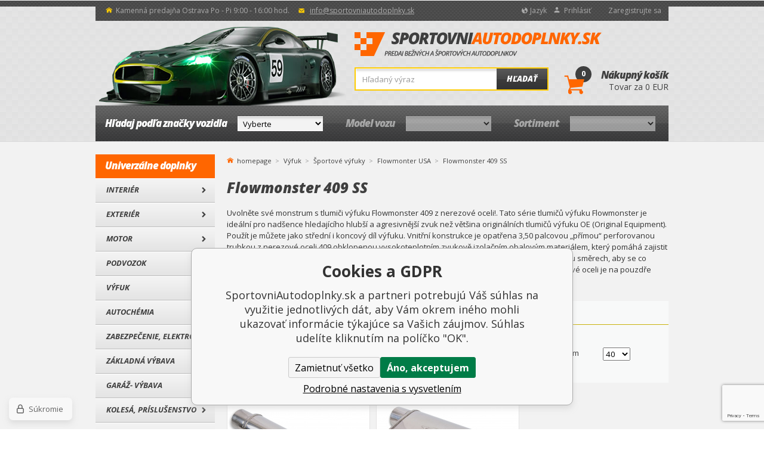

--- FILE ---
content_type: text/html; charset=utf-8
request_url: https://www.sportovniautodoplnky.sk/vyfuk/sportove-vyfuky/flowmonter-usa/flowmonster-409ss-absortion/
body_size: 10332
content:
<!DOCTYPE html><html lang="sk"><head prefix="og: http://ogp.me/ns# fb: http://ogp.me/ns/fb#"><meta name="author" content="SportovniAutodoplnky.sk" data-binargon="{&quot;fce&quot;:&quot;2&quot;, &quot;id&quot;:&quot;5969&quot;, &quot;menaId&quot;:&quot;2&quot;, &quot;menaName&quot;:&quot;EUR&quot;, &quot;languageCode&quot;:&quot;sk-SK&quot;, &quot;skindir&quot;:&quot;sportovniautodoplnky&quot;, &quot;cmslang&quot;:&quot;2&quot;, &quot;langiso&quot;:&quot;sk&quot;, &quot;skinversion&quot;:1768900435, &quot;zemeProDoruceniISO&quot;:&quot;SK&quot;}"><meta name="robots" content="index, follow, max-snippet:-1, max-image-preview:large"><meta http-equiv="content-type" content="text/html; charset=utf-8"><meta property="og:url" content="https://www.sportovniautodoplnky.sk/vyfuk/sportove-vyfuky/flowmonter-usa/flowmonster-409ss-absortion/"/><meta property="og:site_name" content="https://www.sportovniautodoplnky.sk"/><meta property="og:description" content="Flowmonster 409 SS"/><meta property="og:title" content="Flowmonster 409 SS"/><link rel="alternate" href="https://www.sportovniautodoplnky.cz/vyfuk/sportovni-vyfuky/flowmonter-usa/flowmonster-409-ss/" hreflang="cs-CZ" /><link rel="alternate" href="https://www.sportovniautodoplnky.sk/vyfuk/sportove-vyfuky/flowmonter-usa/flowmonster-409ss-absortion/" hreflang="sk-SK" /><link rel="alternate" href="https://www.a1racing.de/vyfuk/sportauspuffanlagen/flowmonter-usa/flowmonster-409ss-absortion/" hreflang="de-DE" /><meta name="description" content="Flowmonster 409 SS">
<meta property="og:type" content="website"/><meta name="keywords" content="Flowmonster 409 SS">
<meta name="audience" content="all">
<link rel="canonical" href="https://www.sportovniautodoplnky.sk/vyfuk/sportove-vyfuky/flowmonter-usa/flowmonster-409ss-absortion/"><link rel="alternate" href="https://www.sportovniautodoplnky.sk/publicdoc/rss_atom_sk.xml" type="application/atom+xml" title="Sportovniautodoplnky.sk - Tuning shop, športové autodoplnky, tuning autá (https://www.sportovniautodoplnky.sk)" ><link rel="shortcut icon" href="https://www.sportovniautodoplnky.sk/favicon.ico" type="image/x-icon">
			<title>Flowmonster 409 SS | SportovniAutodoplnky.sk</title><meta name="viewport" content="width=device-width, initial-scale=1, user-scalable=yes"><link rel="stylesheet" href="/skin/version-1768900435/sportovniautodoplnky/css-obecne.css" type="text/css"><link rel="stylesheet" href="https://fonts.googleapis.com/css?family=Open+Sans:400,300,600,600italic,700,700italic,800,800italic&amp;subset=latin,latin-ext" type="text/css"><link rel="stylesheet" href="https://www.sportovniautodoplnky.sk/skin/sportovniautodoplnky/fancybox/jquery.fancybox.css" type="text/css" media="screen"><script src="https://api.mapy.cz/loader.js"></script><script>Loader.load()</script><!--commonTemplates_head--><!--EO commonTemplates_head--></head><body class="cmsBody fce2" data-skin="https://www.sportovniautodoplnky.sk/skin/sportovniautodoplnky/"><div role="upperStripe" class="upper_stripe_bg"></div><header class="header header_bg"><div class="wrapper"><div role="upperBar" class="group upper_bar_bg"><div class="fLeft group"><span class="item openTime home_ico2">Kamenná predajňa Ostrava Po - Pi 9:00 - 16:00 hod.</span><a href="mailto:%20info@sportovniautodoplnky.sk" title="Napíšte nám" class="item mail mail_ico">info@sportovniautodoplnky.sk</a></div><div class="right fRight group"><div class="item currency lang_ico bindClick respons"><img src="https://i.binargon.cz/commonInternationalMenu/sk.svg" width="40" class="currencyRespons" height="20" alt="" loading="lazy"><div class="in">
						Jazyk
					</div><div class="menu"><a href="https://www.sportovniautodoplnky.cz/vyfuk/sportovni-vyfuky/flowmonter-usa/flowmonster-409-ss/"><img src="https://i.binargon.cz/commonInternationalMenu/cz.svg" width="15" height="15" alt="cz" loading="lazy">Čeština</a><a href="https://www.sportovniautodoplnky.sk/vyfuk/sportove-vyfuky/flowmonter-usa/flowmonster-409ss-absortion/"><img src="https://i.binargon.cz/commonInternationalMenu/sk.svg" width="15" height="15" alt="sk" loading="lazy">Slovenčina</a><a href="https://www.a1racing.de/vyfuk/sportauspuffanlagen/flowmonter-usa/flowmonster-409ss-absortion/"><img src="https://i.binargon.cz/commonInternationalMenu/de.svg" width="15" height="15" alt="de" loading="lazy">Deutch</a></div></div><a href="#userPanel" title="Prihlásiť" class="item login login_ico fancy">Prihlásiť</a><a class="item" href="https://www.sportovniautodoplnky.sk/registracia/">Zaregistrujte sa</a></div></div><div class="inner"><div class="top group"><a href="https://www.sportovniautodoplnky.sk/" title="SportovniAutodoplnky.sk" class="logo logo_bgSK">SportovniAutodoplnky.sk</a><div class="searchRes bindClick"></div><form class="search group" id="searchForm" method="post" action="https://www.sportovniautodoplnky.sk/hladanie/"><input type="hidden" name="send" value="1"><input type="hidden" name="listpos" value="0"><input class="input_bg" type="text" name="as_search" id="searchInput" placeholder="Hľadaný výraz" autocomplete="off" value=""><button class="btn_bg" type="submit">Hľadať</button><div id="whispererHere"></div></form><a title="Nákupný košík" class="cart" href="https://www.sportovniautodoplnky.sk/pokladna-sk/?objagree=0&amp;wtemp_krok=1"><span class="cartCount">0</span><span class="cartIco cart_ico"></span><span class="title">Nákupný košík</span><span class="text">Tovar za  0 EUR</span></a></div><div role="headerMenu" class="group header_menu_bg"><div class="col group"><div class="label"><span class="hide_desktop">Značka</span><span class="hide_respons">Hľadaj podľa značky vozidla</span></div><select onChange="changeCategorie(this)" class="select header_menu_select_bg"><option value="https://www.sportovniautodoplnky.sk/">
					Vyberte</option><option value="https://www.sportovniautodoplnky.sk/skoda/">ŠKODA</option><option value="https://www.sportovniautodoplnky.sk/volkswagen/">VOLKSWAGEN</option><option value="https://www.sportovniautodoplnky.sk/alfa-romeo/">ALFA ROMEO</option><option value="https://www.sportovniautodoplnky.sk/audi/">AUDI</option><option value="https://www.sportovniautodoplnky.sk/aston-martin/">ASTON MARTIN</option><option value="https://www.sportovniautodoplnky.sk/bentley/">BENTLEY</option><option value="https://www.sportovniautodoplnky.sk/bmw/">BMW</option><option value="https://www.sportovniautodoplnky.sk/byd/">BYD</option><option value="https://www.sportovniautodoplnky.sk/cadillac/">CADILLAC</option><option value="https://www.sportovniautodoplnky.sk/citroen/">CITROEN</option><option value="https://www.sportovniautodoplnky.sk/dacia/">DACIA</option><option value="https://www.sportovniautodoplnky.sk/daewoo/">DAEWOO</option><option value="https://www.sportovniautodoplnky.sk/dodge/">DODGE</option><option value="https://www.sportovniautodoplnky.sk/ferrari/">FERRARI</option><option value="https://www.sportovniautodoplnky.sk/fiat/">FIAT</option><option value="https://www.sportovniautodoplnky.sk/ford/">FORD</option><option value="https://www.sportovniautodoplnky.sk/gmc/">GMC</option><option value="https://www.sportovniautodoplnky.sk/honda/">HONDA</option><option value="https://www.sportovniautodoplnky.sk/hummer/">HUMMER</option><option value="https://www.sportovniautodoplnky.sk/hyundai/">HYUNDAI</option><option value="https://www.sportovniautodoplnky.sk/chevrolet/">CHEVROLET</option><option value="https://www.sportovniautodoplnky.sk/chrysler/">CHRYSLER</option><option value="https://www.sportovniautodoplnky.sk/infiniti/">INFINITI</option><option value="https://www.sportovniautodoplnky.sk/isuzu/">ISUZU</option><option value="https://www.sportovniautodoplnky.sk/iveco/">IVECO</option><option value="https://www.sportovniautodoplnky.sk/jaecoo/">JAECOO</option><option value="https://www.sportovniautodoplnky.sk/jaguar/">JAGUAR</option><option value="https://www.sportovniautodoplnky.sk/jeep/">JEEP</option><option value="https://www.sportovniautodoplnky.sk/kia/">KIA</option><option value="https://www.sportovniautodoplnky.sk/lada/">LADA</option><option value="https://www.sportovniautodoplnky.sk/lamborghini/">LAMBORGHINI</option><option value="https://www.sportovniautodoplnky.sk/lancia/">LANCIA</option><option value="https://www.sportovniautodoplnky.sk/land-rover/">LAND ROVER</option><option value="https://www.sportovniautodoplnky.sk/lexus/">LEXUS</option><option value="https://www.sportovniautodoplnky.sk/lincoln/">LINCOLN</option><option value="https://www.sportovniautodoplnky.sk/lotus/">LOTUS</option><option value="https://www.sportovniautodoplnky.sk/maserati/">MASERATI</option><option value="https://www.sportovniautodoplnky.sk/mazda/">Mazda</option><option value="https://www.sportovniautodoplnky.sk/mclaren/">MCLAREN</option><option value="https://www.sportovniautodoplnky.sk/mercedes/">MERCEDES</option><option value="https://www.sportovniautodoplnky.sk/mg/">MG</option><option value="https://www.sportovniautodoplnky.sk/mini/">MINI</option><option value="https://www.sportovniautodoplnky.sk/nio/">NIO</option><option value="https://www.sportovniautodoplnky.sk/mitsubishi/">MITSUBISHI</option><option value="https://www.sportovniautodoplnky.sk/nissan/">NISSAN</option><option value="https://www.sportovniautodoplnky.sk/omoda/">OMODA</option><option value="https://www.sportovniautodoplnky.sk/opel/">OPEL</option><option value="https://www.sportovniautodoplnky.sk/peugeot/">PEUGEOT</option><option value="https://www.sportovniautodoplnky.sk/porsche/">PORSCHE</option><option value="https://www.sportovniautodoplnky.sk/renault/">RENAULT</option><option value="https://www.sportovniautodoplnky.sk/rover/">ROVER</option><option value="https://www.sportovniautodoplnky.sk/saab/">SAAB</option><option value="https://www.sportovniautodoplnky.sk/seat/">SEAT</option><option value="https://www.sportovniautodoplnky.sk/smart/">SMART</option><option value="https://www.sportovniautodoplnky.sk/ssangyong/">SSANGYONG</option><option value="https://www.sportovniautodoplnky.sk/subaru/">SUBARU</option><option value="https://www.sportovniautodoplnky.sk/suzuki/">SUZUKI</option><option value="https://www.sportovniautodoplnky.sk/tesla/">TESLA</option><option value="https://www.sportovniautodoplnky.sk/toyota/">TOYOTA</option><option value="https://www.sportovniautodoplnky.sk/volvo/">VOLVO</option></select></div><div class="col group" onclick="changeCategorie_disabled('model')" style="opacity: 0.5;"><div class="label"><span class="hide_desktop">Model</span><span class="hide_respons">Model vozu</span></div><select onChange="changeCategorie(this)" class="select header_menu_select_bg"></select></div><div class="col group" onclick="changeCategorie_disabled('sortiment')" style="opacity: 0.5;"><div class="label">Sortiment</div><select onChange="changeCategorie(this)" class="select header_menu_select_bg"></select></div></div></div></div></header><div class="menuRes group"><div class="menu1 bindClick">PODĽA MODELU AUTA</div><div class="menu2 bindClick">UNIVERZÁLNY DIELY</div><a title="Nákupný košík" class="cart" href="https://www.sportovniautodoplnky.sk/pokladna-sk/?objagree=0&amp;wtemp_krok=1"><span>0</span></a></div><div role="main"><div class="wrapper group"><aside><nav><div class="menu"><div id="openMenu" class="openMenu bindClick menu_ico">Univerzálne doplnky</div></div><div class="title">Univerzálne doplnky</div><ul><li data-loaded="0" data-id="-2147483646" data-sub="1" data-showsub="0"><a href="https://www.sportovniautodoplnky.sk/interier/" title="Tuning interiéru áut" class="nav_link_bg">Interiér</a></li><li data-loaded="0" data-id="-2147483645" data-sub="1" data-showsub="0"><a href="https://www.sportovniautodoplnky.sk/exterier/" title="Exteriérové autodoplnky na tuning auta" class="nav_link_bg">Exteriér</a></li><li data-loaded="0" data-id="-2147483644" data-sub="1" data-showsub="0"><a href="https://www.sportovniautodoplnky.sk/motor/" title="Tuning Motorov a jeho súčasťí" class="nav_link_bg">Motor</a></li><li data-loaded="0" data-id="-2147483643" data-sub="1" data-showsub="0"><a href="https://www.sportovniautodoplnky.sk/podvozok/" title=" Športové brzdy, dorazy tlmičov, silentbloky, rozpery" class="nav_link_bg">Podvozok</a></li><li data-loaded="0" data-id="-2147483642" data-sub="1" data-showsub="0"><a href="https://www.sportovniautodoplnky.sk/vyfuk/" title="Sportovní výfuky, rezonátory a katalyzátory" class="nav_link_bg">Výfuk</a></li><li data-loaded="0" data-id="-2147483640" data-sub="1" data-showsub="0"><a href="https://www.sportovniautodoplnky.sk/autochemia/" title="Chémia, autokozmetika, motorové oleje, aditíva" class="nav_link_bg">Autochémia</a></li><li data-loaded="0" data-id="-2147483639" data-sub="1" data-showsub="0"><a href="https://www.sportovniautodoplnky.sk/zabezpecenie-elektro/" title="Zabezpečení, elektro do auta, parkovací systémy" class="nav_link_bg">Zabezpečenie, Elektro</a></li><li data-loaded="0" data-id="-2147483582" data-sub="1" data-showsub="0"><a href="https://www.sportovniautodoplnky.sk/zakladna-vybava/" title="Základná a povinná výbava do auta" class="nav_link_bg">Základná výbava</a></li><li data-loaded="0" data-id="-2147483578" data-sub="1" data-showsub="0"><a href="https://www.sportovniautodoplnky.sk/garaz-vybava/" title="Vybavení do garáže pro motoristu" class="nav_link_bg">Garáž- výbava</a></li><li data-loaded="0" data-id="-2147483641" data-sub="1" data-showsub="0"><a href="https://www.sportovniautodoplnky.sk/kolesa-prislusenstvo/" title="ALU kola a příslušenství | podložky, šrouby, ventilky, poklice | SportovniAutodoplnky.cz" class="nav_link_bg">Kolesá, Príslušenstvo</a></li><li data-loaded="0" data-id="-2147483585" data-sub="1" data-showsub="0"><a href="https://www.sportovniautodoplnky.sk/zimna-vybava/" title="Zimní výbava a provoz auta v zimních měsících" class="nav_link_bg">Zimná výbava</a></li><li data-loaded="0" data-id="-2147483575" data-sub="0" data-showsub="0"><a href="https://www.sportovniautodoplnky.sk/pneumatiky/" title="Pneumatiky" class="nav_link_bg">Pneumatiky</a></li><li data-loaded="0" data-id="-2147483593" data-sub="1" data-showsub="0"><a href="https://www.sportovniautodoplnky.sk/oblecenie/" title="Závodní a racing oblečení, přilby, rukavice, boty, čepice" class="nav_link_bg">Oblečenie</a></li><li data-loaded="0" data-id="-2147483572" data-sub="0" data-showsub="0"><a href="https://www.sportovniautodoplnky.sk/tipy-na-darceky-darcekove-poukazy/" title="Tipy na darčeky, Darčekové poukazy" class="nav_link_bg">Tipy na darčeky, Darčekové poukazy</a></li></ul></nav></aside><section><div class="breadCrumb"><div class="common_template_breadcrumb"><a href="https://www.sportovniautodoplnky.sk/" title="" class="link href2-first first">homepage</a><a href="https://www.sportovniautodoplnky.sk/vyfuk/" title="Sportovní výfuky, rezonátory a katalyzátory" class="link">Výfuk</a><a href="https://www.sportovniautodoplnky.sk/vyfuk/sportove-vyfuky/" title="Sportovní výfuky" class="link">Športové výfuky</a><a href="https://www.sportovniautodoplnky.sk/vyfuk/sportove-vyfuky/flowmonter-usa/" title="Flowmonter USA" class="link">Flowmonter USA</a><span class="active">Flowmonster 409 SS</span></div></div><div class="fce2"><h1>Flowmonster 409 SS</h1><div class="catDesc"><p>Uvolněte své monstrum s tlumiči výfuku Flowmonster 409 z nerezové oceli!. Tato série tlumičů výfuku Flowmonster je ideální pro nadšence hledajícího hlubší a agresivnější zvuk než většina originálních tlumičů výfuku OE (Original Equipment). Použít je můžete jako střední i koncový díl výfuku. Vnitřní konstrukce je opatřena 3,50 palcovou „přímou“ perforovanou trubkou z nerezové oceli 409 obklopenou vysokoteplotním zvukově izolačním obalovým materiálem, který pomáhá zajistit hlubší a měkčí notu výfuku. Vnitřní design je reverzibilní, což umožňuje flexibilitu instalace v obou směrech, aby se co nejlépe přizpůsobila vybavení zamýšleného vozidla. Plně MIG svařovaný materiál 409 z nerezové oceli je na pouzdře vyražen logem „FLOWMOSTER“. Výkonný tlumič výfuku z nerezové oceli za ekonomickou cenu. <br /><br /></p></div><div class="catDesc__fullDescription js-more-button">Zobrazit celý popis</div><div class="filter"><div class="top group"><div class="sort group"><a href="https://www.sportovniautodoplnky.sk/vyfuk/sportove-vyfuky/flowmonter-usa/flowmonster-409ss-absortion/?sort=12">
						Odporúčame
					</a><a href="https://www.sportovniautodoplnky.sk/vyfuk/sportove-vyfuky/flowmonter-usa/flowmonster-409ss-absortion/?sort=2" class="active">
						Najlacnejšie
					</a><a href="https://www.sportovniautodoplnky.sk/vyfuk/sportove-vyfuky/flowmonter-usa/flowmonster-409ss-absortion/?sort=-2">
						Najdrahšie
					</a></div></div><div class="inner group"><div class="filterPrice"><form id="id_commonFilterParametru_id1_1" action="https://www.sportovniautodoplnky.sk/vyfuk/sportove-vyfuky/flowmonter-usa/flowmonster-409ss-absortion/" method="post" class="commonFilterParametru commonFilterParametru_common" data-ajaxkatalog="filter"><input type="hidden" name="activateFilter2" value="1"><input type="hidden" name="justActivatedFilter" value="1"><input type="hidden" name="filterAreaCleaner[]" value="cena"><span data-paramid="cena" class="filterParam filterParam_range-multiple filterParam_systemId_cena filterParam_active"><span class="name name_range-multiple name_systemId_cena" data-paramid="cena">Cenový limit</span><span class="filterValues filterValues_range-multiple filterValues_systemId_cena" data-paramid="cena" data-count="1" title=""><span data-elementForRangeReplace="1" id="id_filtrId_id2_2" data-multiple="1" data-name1="as_minpri" data-name2="as_maxpri" data-value1="78.78" data-value2="103.95" data-min="78" data-max="104" data-currency="EUR" data-submitonchange="id_commonFilterParametru_id1_1"><input type="hidden" name="as_maxpri" value="103.95"><input type="range" name="as_minpri" min="78" max="104" value="78.78"></span></span></span></form></div><div class="raditDle"><select class="customSelect" onchange="location.href=$(this).val();"><option value="https://www.sportovniautodoplnky.sk/vyfuk/sportove-vyfuky/flowmonter-usa/flowmonster-409ss-absortion/?sort=2" selected>
							Od najlacnejších
						</option><option value="https://www.sportovniautodoplnky.sk/vyfuk/sportove-vyfuky/flowmonter-usa/flowmonster-409ss-absortion/?sort=-2">
							Od najdrahších
						</option><option value="https://www.sportovniautodoplnky.sk/vyfuk/sportove-vyfuky/flowmonter-usa/flowmonster-409ss-absortion/?sort=1">
							Podľa názvu a-z
						</option><option value="https://www.sportovniautodoplnky.sk/vyfuk/sportove-vyfuky/flowmonter-usa/flowmonster-409ss-absortion/?sort=-1">
							Podľa názvu z-a
						</option></select></div><form id="id_commonFilterParametru_id1_3" action="https://www.sportovniautodoplnky.sk/vyfuk/sportove-vyfuky/flowmonter-usa/flowmonster-409ss-absortion/" method="post" class="commonFilterParametru commonFilterParametru_common" data-ajaxkatalog="filter"><input type="hidden" name="activateFilter2" value="1"><input type="hidden" name="justActivatedFilter" value="1"><input type="hidden" name="filterAreaCleaner[]" value="skladem"><span class="filterParam filterParam_checkbox filterParam_systemId_skladem" data-paramid="skladem"><span class="name name_checkbox name_systemId_skladem" data-paramid="skladem">Len skladom</span><span class="filterValues filterValues_checkbox filterValues_systemId_skladem" data-paramid="skladem" data-count="1"><label for="id_filtrId_id3_4" data-value="1" class="filterValue filterValue_checkbox filterValue_systemId_skladem" title="Vypíše pouze produkty skladem"><input type="checkbox" name="stockonly" value="1" id="id_filtrId_id3_4" onchange="document.getElementById('id_commonFilterParametru_id1_3').submit()"><span class="text">Len skladom</span><span class="count">(1)</span></label></span></span></form><div class="pocet"><select onchange="location.href = $(this).val();" id="" class="customSelect"><option value="https://www.sportovniautodoplnky.sk/vyfuk/sportove-vyfuky/flowmonter-usa/flowmonster-409ss-absortion/?listcnt=40" selected>40</option><option value="https://www.sportovniautodoplnky.sk/vyfuk/sportove-vyfuky/flowmonter-usa/flowmonster-409ss-absortion/?listcnt=80">80</option><option value="https://www.sportovniautodoplnky.sk/vyfuk/sportove-vyfuky/flowmonter-usa/flowmonster-409ss-absortion/?listcnt=120">120</option><option value="https://www.sportovniautodoplnky.sk/vyfuk/sportove-vyfuky/flowmonter-usa/flowmonster-409ss-absortion/?listcnt=160">160</option></select></div><div class="clear"></div></div><div class="filterBottom"><form id="id_commonFilterParametru_id1_5" action="https://www.sportovniautodoplnky.sk/vyfuk/sportove-vyfuky/flowmonter-usa/flowmonster-409ss-absortion/" method="post" class="commonFilterParametru commonFilterParametru_common" data-ajaxkatalog="filter"><input type="hidden" name="activateFilter2" value="1"><input type="hidden" name="justActivatedFilter" value="1"><input type="hidden" name="filterAreaCleaner[]" value="vyrobce"><span data-paramid="vyrobce" class="filterParam filterParam_checkbox-multiple filterParam_systemId_vyrobce filterParam_notactive"><span class="name name_checkbox-multiple name_systemId_vyrobce" data-paramid="vyrobce">Výrobca</span><span class="filterValues filterValues_checkbox-multiple filterValues_systemId_vyrobce" data-paramid="vyrobce" data-count="1"><label for="id_filtrId_value_id5_7" data-value="271" data-valueHex="" class="filterValue filterValue_checkbox-multiple filterValue_systemId_vyrobce" title="" data-filterchar="f"><input type="checkbox" name="vyrobce[]" value="271" id="id_filtrId_value_id5_7" onchange="document.getElementById('id_commonFilterParametru_id1_5').submit()"><span class="text">Flowmonster </span><span class="count">(2)</span></label></span></span></form><div><form id="id_commonFilterParametru_id1_8" action="https://www.sportovniautodoplnky.sk/vyfuk/sportove-vyfuky/flowmonter-usa/flowmonster-409ss-absortion/" method="post" class="commonFilterParametru commonFilterParametru_common" data-ajaxkatalog="filter"><input type="hidden" name="activateFilter2" value="1"><input type="hidden" name="justActivatedFilter" value="1"><input type="hidden" name="filterAreaCleaner[]" value="stav"><span data-paramid="stav" class="filterParam filterParam_checkbox-multiple filterParam_systemId_stav filterParam_notactive"><span class="name name_checkbox-multiple name_systemId_stav" data-paramid="stav">Stav</span><span class="filterValues filterValues_checkbox-multiple filterValues_systemId_stav" data-paramid="stav" data-count="1"><label for="id_filtrId_value_id7_10" data-value="1" data-valueHex="" class="filterValue filterValue_checkbox-multiple filterValue_systemId_stav" title=""><input type="checkbox" name="multistav[]" value="1" id="id_filtrId_value_id7_10" onchange="document.getElementById('id_commonFilterParametru_id1_8').submit()"><span class="text">Běžné zboží</span><span class="count">(2)</span></label></span></span><input type="hidden" name="filterAreaCleaner[]" value=""></form></div></div><div class="more" data-active="0"></div></div><div class="catalog"><div class="group"><div class="productItem"><a href="https://www.sportovniautodoplnky.sk/sportovy-stredny-alebo-zadny-diel-vyfuku-flowmonster-round/" title="Športový stredný alebo zadný diel výfuku Flowmonster Round" class="pic"><div class="desc"><div class="inner">Športový stredný alebo zadný diel výfuku Flowmonster Round Uvoľnite svoje monštrum s tlmičmi výfuku </div></div><img width="238" height="239" src="https://www.sportovniautodoplnky.sk/imgcache/6/a/pp109826x-sportovni-stredni-nebo-zadni-dil-vyfuku-flowmonster-round_238_239_361434.jpg" alt="Športový stredný alebo zadný diel výfuku Flowmonster Round"></a><a href="https://www.sportovniautodoplnky.sk/sportovy-stredny-alebo-zadny-diel-vyfuku-flowmonster-round/" title="Športový stredný alebo zadný diel výfuku Flowmonster Round" class="name">Športový stredný alebo zadný diel výfuku Flowmonster Round</a><div class="left"><div class="price"><span>80.09 EUR</span></div><div class="availability"><span class="green">Skladom 3 ks</span></div></div><form action="https://www.sportovniautodoplnky.sk/vyfuk/sportove-vyfuky/flowmonter-usa/flowmonster-409ss-absortion/?detail=137930" method="post"><input type="hidden" value="137930" name="nakup"><input type="hidden" value="1" name="ks"><button class="buy_ico" type="submit"></button></form><div class="clear"></div></div><div class="productItem"><a href="https://www.sportovniautodoplnky.sk/sportove-stredny-alebo-zadny-diel-vyfuku-flowmonster-oval-76-mm/" title="Športové stredný alebo zadný diel výfuku Flowmonster Ovál 76 mm" class="pic"><div class="desc"><div class="inner">Športové stredný alebo zadný diel výfuku Flowmonster Ovál 76 mm Uvoľnite svoje monštrum s tlmičmi v</div></div><img width="238" height="239" src="https://www.sportovniautodoplnky.sk/imgcache/e/5/pp109829x-sportovni-stredni-nebo-zadni-dil-vyfuku-flowmonster-oval_238_239_489192.jpg" alt="Športové stredný alebo zadný diel výfuku Flowmonster Ovál 76 mm"></a><a href="https://www.sportovniautodoplnky.sk/sportove-stredny-alebo-zadny-diel-vyfuku-flowmonster-oval-76-mm/" title="Športové stredný alebo zadný diel výfuku Flowmonster Ovál 76 mm" class="name">Športové stredný alebo zadný diel výfuku Flowmonster Ovál 76 mm</a><div class="left"><div class="price"><span>105.71 EUR</span></div><div class="availability"><span>2-5 dni</span></div></div><form action="https://www.sportovniautodoplnky.sk/vyfuk/sportove-vyfuky/flowmonter-usa/flowmonster-409ss-absortion/?detail=137933" method="post"><input type="hidden" value="137933" name="nakup"><input type="hidden" value="1" name="ks"><button class="buy_ico_not" type="submit" disabled></button></form><div class="clear"></div></div></div></div></div></section><div class="newestAdded"><div class="title"><span>Najnovšie pridané</span></div><div class="inner group"><a title="Prevlek prednej časti kapoty čierny čierny Škoda Superb 2008-13" href="https://www.sportovniautodoplnky.sk/prevlek-prednej-casti-kapoty-cierny-cierny-skoda-superb-2008-13/" class="productItemLeft group"><div class="pic"><img width="58" height="58" src="https://www.sportovniautodoplnky.sk/imgcache/1/d/pp220053x-prevlek-kapoty-cerny_58_58_17829.jpg" alt="Prevlek prednej časti kapoty čierny čierny Škoda Superb 2008-13"></div><div class="info"><span class="name">Prevlek prednej časti kapoty čierny čierny Škoda Superb 2008-13</span><div class="desc">Prevlek prednej časti kapoty čierny čierny Škoda Superb 2008-13 Materiál: čierny vinyl, vnútro je p</div></div></a><a title="Prevlek prednej časti kapoty čierny čierny Škoda Superb 2013-15" href="https://www.sportovniautodoplnky.sk/prevlek-prednej-casti-kapoty-cierny-cierny-skoda-superb-2013-15/" class="productItemLeft group"><div class="pic"><img width="58" height="58" src="https://www.sportovniautodoplnky.sk/imgcache/9/d/pp220052x-prevlek-kapoty-cerny_58_58_17829.jpg" alt="Prevlek prednej časti kapoty čierny čierny Škoda Superb 2013-15"></div><div class="info"><span class="name">Prevlek prednej časti kapoty čierny čierny Škoda Superb 2013-15</span><div class="desc">Prevlek prednej časti kapoty čierny čierny Škoda Superb 2013-15 Materiál: čierny vinyl, vnútro je p</div></div></a><a title="Prevlek prednej časti kapoty čierny čierny Škoda Superb 2015-24" href="https://www.sportovniautodoplnky.sk/prevlek-prednej-casti-kapoty-cierny-cierny-skoda-superb-2015-24/" class="productItemLeft group"><div class="pic"><img width="58" height="58" src="https://www.sportovniautodoplnky.sk/imgcache/c/a/pp220051x-prevlek-kapoty-cerny_58_58_17829.jpg" alt="Prevlek prednej časti kapoty čierny čierny Škoda Superb 2015-24"></div><div class="info"><span class="name">Prevlek prednej časti kapoty čierny čierny Škoda Superb 2015-24</span><div class="desc">Prevlek prednej časti kapoty čierny čierny Škoda Superb 2015-24 Materiál: čierny vinyl, vnútro je p</div></div></a><a title="Prevlek prednej časti kapoty čierny čierny Škoda Yeti" href="https://www.sportovniautodoplnky.sk/prevlek-prednej-casti-kapoty-cierny-cierny-skoda-yeti/" class="productItemLeft group"><div class="pic"><img width="58" height="58" src="https://www.sportovniautodoplnky.sk/imgcache/3/a/pp220050x-prevlek-kapoty-cerny_58_58_17829.jpg" alt="Prevlek prednej časti kapoty čierny čierny Škoda Yeti"></div><div class="info"><span class="name">Prevlek prednej časti kapoty čierny čierny Škoda Yeti</span><div class="desc">Prevlek prednej časti kapoty čierny čierny Škoda Yeti Materiál: čierny vinyl, vnútro je podšité mäk</div></div></a><a title="Prevlek prednej časti kapoty čierny čierny Škoda Rapid" href="https://www.sportovniautodoplnky.sk/prevlek-prednej-casti-kapoty-cierny-cierny-skoda-rapid/" class="productItemLeft group"><div class="pic"><img width="58" height="58" src="https://www.sportovniautodoplnky.sk/imgcache/2/7/pp220049x-prevlek-kapoty-cerny_58_58_17829.jpg" alt="Prevlek prednej časti kapoty čierny čierny Škoda Rapid"></div><div class="info"><span class="name">Prevlek prednej časti kapoty čierny čierny Škoda Rapid</span><div class="desc">Prevlek prednej časti kapoty čierny čierny Škoda Rapid Materiál: čierny vinyl, vnútro je podšité mä</div></div></a><a title="Prevlek prednej časti kapoty čierny čierny Škoda Octavia IV" href="https://www.sportovniautodoplnky.sk/prevlek-prednej-casti-kapoty-cierny-cierny-skoda-octavia-iv/" class="productItemLeft group"><div class="pic"><img width="58" height="58" src="https://www.sportovniautodoplnky.sk/imgcache/0/8/pp220048x-prevlek-kapoty-cerny_58_58_17829.jpg" alt="Prevlek prednej časti kapoty čierny čierny Škoda Octavia IV"></div><div class="info"><span class="name">Prevlek prednej časti kapoty čierny čierny Škoda Octavia IV</span><div class="desc">Prevlek prednej časti kapoty čierny čierny Škoda Octavia IV Materiál: čierny vinyl, vnútro je podši</div></div></a><a title="Prevlek prednej časti kapoty čierny čierny Škoda Octavia III" href="https://www.sportovniautodoplnky.sk/prevlek-prednej-casti-kapoty-cierny-cierny-skoda-octavia-iii/" class="productItemLeft group"><div class="pic"><img width="58" height="58" src="https://www.sportovniautodoplnky.sk/imgcache/e/9/pp220047x-prevlek-kapoty-cerny_58_58_17829.jpg" alt="Prevlek prednej časti kapoty čierny čierny Škoda Octavia III"></div><div class="info"><span class="name">Prevlek prednej časti kapoty čierny čierny Škoda Octavia III</span><div class="desc">Prevlek prednej časti kapoty čierny čierny Škoda Octavia III Materiál: čierny vinyl, vnútro je podš</div></div></a><a title="Prevlek prednej časti kapoty čierny čierny Škoda Octavia II" href="https://www.sportovniautodoplnky.sk/prevlek-prednej-casti-kapoty-cierny-cierny-skoda-octavia-ii/" class="productItemLeft group"><div class="pic"><img width="58" height="58" src="https://www.sportovniautodoplnky.sk/imgcache/2/5/pp220046x-prevlek-kapoty-cerny_58_58_17829.jpg" alt="Prevlek prednej časti kapoty čierny čierny Škoda Octavia II"></div><div class="info"><span class="name">Prevlek prednej časti kapoty čierny čierny Škoda Octavia II</span><div class="desc">Prevlek prednej časti kapoty čierny čierny Škoda Octavia II Materiál: čierny vinyl, vnútro je podši</div></div></a><a title="Prevlek prednej časti kapoty čierny čierny Škoda Fabia 2015-21" href="https://www.sportovniautodoplnky.sk/prevlek-prednej-casti-kapoty-cierny-cierny-skoda-fabia-2015-21/" class="productItemLeft group"><div class="pic"><img width="58" height="58" src="https://www.sportovniautodoplnky.sk/imgcache/a/c/pp220045x-prevlek-kapoty-cerny_58_58_17829.jpg" alt="Prevlek prednej časti kapoty čierny čierny Škoda Fabia 2015-21"></div><div class="info"><span class="name">Prevlek prednej časti kapoty čierny čierny Škoda Fabia 2015-21</span><div class="desc">Prevlek prednej časti kapoty čierny čierny Škoda Fabia 2015-21 Materiál: čierny vinyl, vnútro je po</div></div></a><a title="Prevlek prednej časti kapoty čierny čierny Škoda Karoq" href="https://www.sportovniautodoplnky.sk/prevlek-prednej-casti-kapoty-cierny-cierny-skoda-karoq/" class="productItemLeft group"><div class="pic"><img width="58" height="58" src="https://www.sportovniautodoplnky.sk/imgcache/5/0/pp220044x-prevlek-kapoty-cerny_58_58_17829.jpg" alt="Prevlek prednej časti kapoty čierny čierny Škoda Karoq"></div><div class="info"><span class="name">Prevlek prednej časti kapoty čierny čierny Škoda Karoq</span><div class="desc">Prevlek prednej časti kapoty čierny čierny Škoda Karoq Materiál: čierny vinyl, vnútro je podšité mä</div></div></a><a title="Prevlek prednej časti kapoty čierny čierny Škoda Kodiaq 2017-24" href="https://www.sportovniautodoplnky.sk/prevlek-prednej-casti-kapoty-cierny-cierny-skoda-kodiaq-2017-24/" class="productItemLeft group"><div class="pic"><img width="58" height="58" src="https://www.sportovniautodoplnky.sk/imgcache/9/a/pp220043x-prevlek-kapoty-cerny_58_58_17829.jpg" alt="Prevlek prednej časti kapoty čierny čierny Škoda Kodiaq 2017-24"></div><div class="info"><span class="name">Prevlek prednej časti kapoty čierny čierny Škoda Kodiaq 2017-24</span><div class="desc">Prevlek prednej časti kapoty čierny čierny Škoda Kodiaq 2017-24 Materiál: čierny vinyl, vnútro je p</div></div></a><a title="FIRE BALL - automatické hasící zařízení" href="https://www.sportovniautodoplnky.sk/fire-ball-automaticke-hasici-zarizeni/" class="productItemLeft group"><div class="pic"><img width="58" height="58" src="https://www.sportovniautodoplnky.sk/imgcache/5/0/pp219740x-91531_58_58_664476.jpg" alt="FIRE BALL - automatické hasící zařízení"></div><div class="info"><span class="name">FIRE BALL - automatické hasící zařízení</span><div class="desc">Hasicí koule Červinka FIRE BALL je velmi jednoduché a efektivní automatické hasicí zařízení, které s</div></div></a></div></div></div></div><div class="wrapper desc"><div class="desc"><p>Uvolněte své monstrum s tlumiči výfuku Flowmonster 409 z nerezové oceli!. Tato série tlumičů výfuku Flowmonster je ideální pro nadšence hledajícího hlubší a agresivnější zvuk než většina originálních tlumičů výfuku OE (Original Equipment). Použít je můžete jako střední i koncový díl výfuku. Vnitřní konstrukce je opatřena 3,50 palcovou „přímou“ perforovanou trubkou z nerezové oceli 409 obklopenou vysokoteplotním zvukově izolačním obalovým materiálem, který pomáhá zajistit hlubší a měkčí notu výfuku. Vnitřní design je reverzibilní, což umožňuje flexibilitu instalace v obou směrech, aby se co nejlépe přizpůsobila vybavení zamýšleného vozidla. Plně MIG svařovaný materiál 409 z nerezové oceli je na pouzdře vyražen logem „FLOWMOSTER“. Výkonný tlumič výfuku z nerezové oceli za ekonomickou cenu. <br /><br /></p></div></div><div role="newsletter" class="newsletter_bg"><div class="wrapper newsletterwrapper group"><span class="label">NAŠE NOVINKY, zľavy a akcie PRIAMO K VÁM</span><form method="post" id="regmailnovinky" class="group" action="https://www.sportovniautodoplnky.sk/vyfuk/sportove-vyfuky/flowmonter-usa/flowmonster-409ss-absortion/"><input class="input_bg" type="email" name="enov" id="vas_email" placeholder="Zadajte e-mailovú adresu"><button class="btn_bg" type="submit">Odoslat</button></form></div></div><footer><script type="text/javascript" async="true">
			var Foxentry;
			(function () {
			var e = document.querySelector("script"), s = document.createElement('script');
			s.setAttribute('type', 'text/javascript');
			s.setAttribute('async', 'true');
			s.setAttribute('src', 'https://cdn.foxentry.cz/lib');
			e.parentNode.appendChild(s);
			s.onload = function(){ Foxentry = new FoxentryBase('8q6Ad9KYPV'); }
			})();
			</script><div class="wrapper"><div class="cols group"><div class="col group"><div class="title bindClick">Dôležité informácie</div><div class="colWrapper"><div class="inner"><ul><li><a href="https://www.sportovniautodoplnky.sk/uvod/" class="footer_link" title="ÚVOD">ÚVOD</a></li><li><a href="https://www.sportovniautodoplnky.sk/ako-nakupovat/" class="footer_link" title="AKO NAKUPOVAŤ">AKO NAKUPOVAŤ</a></li><li><a href="https://www.sportovniautodoplnky.sk/kontakty/" class="footer_link" title="KONTAKTY">KONTAKTY</a></li><li><a href="https://www.sportovniautodoplnky.sk/predajna-ostrava/" class="footer_link" title=" PREDAJŇA OSTRAVA"> PREDAJŇA OSTRAVA</a></li><li><a href="https://www.sportovniautodoplnky.sk/na-splatky/" class="footer_link" title="NA SPLÁTKY">NA SPLÁTKY</a></li><li><a href="https://www.sportovniautodoplnky.sk/doprava/" class="footer_link" title="DOPRAVA">DOPRAVA</a></li><li><a href="https://www.sportovniautodoplnky.sk/obchodne-podmienky/" class="footer_link" title="OBCHODNÉ PODMIENKY">OBCHODNÉ PODMIENKY</a></li><li><div class="fb-page" data-href="https://www.facebook.com/sportovniautodoplnky.cz/" data-tabs="timeline" data-height="220" data-width="305" data-small-header="false" data-adapt-container-width="true" data-hide-cover="false" data-show-facepile="true"><div class="fb-xfbml-parse-ignore"><a class="footer_link" href="https://www.facebook.com/sportovniautodoplnky.cz/" target="_blank">FACEBOOK</a></div></div></li></ul></div></div></div><div class="col group"><div class="title bindClick">Predajňa a reklamácia</div><div class="colWrapper"><div class="inner"><div class="contact contact_ico"><strong>SportovniAutodoplnky.sk</strong><br><strong>A1 RACING s.r.o.</strong><br>
								Lidicka 819/24<br>
								70300 , Ostrava
							</div><div class="help help_ico">Autom sa k nám dostanete najlepsie z Rudnej ulice, kde na križovatke (IMPEXTA 3000, predaj áut amerických) zahnete doľava Tretí odbočkou vľavo vedľa auto farieb Lecher nájdete naši predajňu.</div></div><a href="" target="_blank" class="mapLink"><img src="https://www.sportovniautodoplnky.sk/skin/sportovniautodoplnky/_img/footer_map.jpg" alt="Kadiaľ k nám"></a></div></div><div class="col group"><div class="title">Kontakty</div><div class="title bindClick res320">Kde nás nájdete</div><div class="colWrapper"><div class="inner group"><a class="mail mail2_ico" href="mailto:%20info@sportovniautodoplnky.sk" title="Napíšte nám">info@sportovniautodoplnky.sk</a><div class="openTime opentime_ico">Otvorené: Po - Pi 9:00 - 16:00 hod.</div><div class="marker marker_ico"> 49°48'36.762"N<br>18°16'5.249"E</div></div><a href="" title="Predajňa" target="_blank" class="shopLink"><img src="https://www.sportovniautodoplnky.sk/skin/sportovniautodoplnky/_img/shop_pic.jpg" alt="Predajňa"></a></div></div></div><div class="payAndShipping"><div class="title">Platba a doprava</div><div class="imgs"><img src="https://www.sportovniautodoplnky.sk/skin/sportovniautodoplnky/_img/pay.png" alt="PayU"><img src="https://www.sportovniautodoplnky.sk/skin/sportovniautodoplnky/_img/cetelem.png" alt="Cetelem"><img src="https://www.sportovniautodoplnky.sk/skin/sportovniautodoplnky/_img/ppl.png" alt="PPL"><img src="https://www.sportovniautodoplnky.sk/skin/sportovniautodoplnky/_img/ceska_posta.png" alt="Česká pošta"></div></div><div class="copy">
				Copyright © 2017 <a href="https://www.sportovniautodoplnky.sk/" title="SportovniAutodoplnky.sk">Sportovniautodoplnky.cz</a> - Tuning shop, športové autodoplnky, tuning auta. Všetky práva vyhradené.<br><a target="_blank" href="https://www.binargon.cz/eshop/" title="ecommerce solutions">Ecommerce solutions</a> <a target="_blank" title="ecommerce solutions" href="https://www.binargon.cz/">BINARGON.cz</a></div></div></footer><div id="userPanel" style="display: none"><div class="title"></div><div class="unLogged"><form method="post" action="https://www.sportovniautodoplnky.sk/vyfuk/sportove-vyfuky/flowmonter-usa/flowmonster-409ss-absortion/"><input type="hidden" name="loging" value="1"><div class="label">Vaše meno</div><input type="text" name="log_new" value="" placeholder=""><div class="label">Vaše heslo</div><input type="password" name="pass_new" value="" placeholder=""><div class="center"><input class="btn_bg" type="submit" value="Prihlásiť"><div class="links"><a title="Zabudol som heslo" href="https://www.sportovniautodoplnky.sk/prihlasenie/" class="link">Zabudol som heslo</a><a title="Registrácia" href="https://www.sportovniautodoplnky.sk/registracia/" class="link">Registrácia</a></div></div></form></div></div><div id="userPanelVO" style="display: none"><div class="title"></div><div class="unLogged"><span class="unLogged__title" style="font-weight:bold"></span><form method="post" action="https://b2b.sportovniautodoplnky.cz/"><input type="hidden" name="loging" value="1"><div class="label">Vaše meno</div><input type="text" name="log_new" value="" placeholder=""><div class="label">Vaše heslo</div><input type="password" name="pass_new" value="" placeholder=""><div class="center"><input class="btn_bg" type="submit" value="Prihlásiť"></div></form></div></div><div class="goTop go_top" id="goTop"></div><script type="text/javascript" src="/admin/js/index.php?load=jquery,jquery.fancybox.pack,forms,ajaxcontroll,binargon.whisperer,range4"></script><script type="text/javascript" src="https://www.sportovniautodoplnky.sk/version-1768900435/indexjs_2_2_sportovniautodoplnky.js"></script><!--commonTemplates (začátek)--><script data-binargon="cSeznamScripty (obecny)" type="text/javascript" src="https://c.seznam.cz/js/rc.js"></script><script data-binargon="cSeznamScripty (retargeting, consent=0)">

		var retargetingConf = {
			rtgId: 41560
			,consent: 0
				,pageType: "category"
		};

		
		if (window.rc && window.rc.retargetingHit) {
			window.rc.retargetingHit(retargetingConf);
		}
	</script><template data-binargon="commonPrivacyContainerStart (commonSklikRetargeting)" data-commonPrivacy="86"><script data-binargon="cSeznamScripty (retargeting, consent=1)">

		var retargetingConf = {
			rtgId: 41560
			,consent: 1
				,pageType: "category"
		};

		
		if (window.rc && window.rc.retargetingHit) {
			window.rc.retargetingHit(retargetingConf);
		}
	</script></template><script data-binargon="commonGTAG (zalozeni gtag dataLayeru - dela se vzdy)">
			window.dataLayer = window.dataLayer || [];
			function gtag(){dataLayer.push(arguments);}
			gtag("js",new Date());
		</script><script data-binargon="commonGTAG (consents default)">
			gtag("consent","default",{
				"functionality_storage":"denied",
				"security_storage":"denied",
				"analytics_storage":"denied",
				"ad_storage":"denied",
				"personalization_storage":"denied",
				"ad_personalization":"denied",
				"ad_user_data":"denied",
				"wait_for_update":500
			});
		</script><script data-binargon="commonGTAG (consents update)">
			gtag("consent","update",{
				"functionality_storage":"denied",
				"security_storage":"denied",
				"analytics_storage":"denied",
				"ad_storage":"denied",
				"personalization_storage":"denied",
				"ad_personalization":"denied",
				"ad_user_data":"denied"
			});
		</script><script data-binargon="commonGTAG (GA4)" async="true" src="https://www.googletagmanager.com/gtag/js?id=G-0SZBMCPWGY"></script><script data-binargon="commonGTAG (GA4)">
				gtag("config","G-0SZBMCPWGY",{
					"send_page_view":false
				});
			</script><script data-binargon="commonGTAG (data stranky)">
			gtag("set",{
				"currency":"EUR",
				"linker":{
					"domains":["https://www.sportovniautodoplnky.cz/","https://www.sportovniautodoplnky.sk/","https://www.a1racing.de/"],
					"decorate_forms": false
				}
			});

			
			gtag("event","page_view",{
				"ecomm_category":"Výfuk\/Športové výfuky\/Flowmonter USA\/Flowmonster 409 SS","ecomm_prodid":["P109826X","P109829X"],"pagetype":"category","ecomm_pagetype":"category","dynx_prodid":["P109826X","P109829X"],"dynx_pagetype":"category"
			});

			
				gtag("event","view_item_list",{
					"items":[{
						"brand":"",
						"category":"Výfuk\/Športové výfuky\/Flowmonter USA\/Flowmonster 409 SS",
						"google_business_vertical":"retail",
						"id":"P109826X",
						"list_position":1,
						"name":"",
						"price":80.09,
						"quantity":1
					},{
						"brand":"Flowmonster ",
						"category":"Výfuk\/Športové výfuky\/Flowmonter USA\/Flowmonster 409 SS",
						"google_business_vertical":"retail",
						"id":"P109829X",
						"list_position":2,
						"name":"",
						"price":105.71,
						"quantity":1
					}]
				});
			</script><script data-binargon="commonHeurekaWidget (vyjizdeci panel)" type="text/javascript">
      var _hwq = _hwq || [];
      _hwq.push(['setKey', '730025AB0938322408B95340BB8FA66C']);
			_hwq.push(['setTopPos', '60']);
			_hwq.push(['showWidget', '21']);
			(function() {
          var ho = document.createElement('script'); ho.type = 'text/javascript'; ho.async = true;
          ho.src = 'https://sk.im9.cz/direct/i/gjs.php?n=wdgt&sak=730025AB0938322408B95340BB8FA66C';
          var s = document.getElementsByTagName('script')[0]; s.parentNode.insertBefore(ho, s);
      })();
    </script><script data-binargon="common_json-ld (breadcrumb)" type="application/ld+json">{"@context":"http://schema.org","@type":"BreadcrumbList","itemListElement": [{"@type":"ListItem","position": 1,"item":{"@id":"https:\/\/www.sportovniautodoplnky.sk","name":"SportovniAutodoplnky.sk","image":""}},{"@type":"ListItem","position": 2,"item":{"@id":"https:\/\/www.sportovniautodoplnky.sk\/vyfuk\/","name":"Výfuk","image":""}},{"@type":"ListItem","position": 3,"item":{"@id":"https:\/\/www.sportovniautodoplnky.sk\/vyfuk\/sportove-vyfuky\/","name":"Športové výfuky","image":""}},{"@type":"ListItem","position": 4,"item":{"@id":"https:\/\/www.sportovniautodoplnky.sk\/vyfuk\/sportove-vyfuky\/flowmonter-usa\/","name":"Flowmonter USA","image":""}},{"@type":"ListItem","position": 5,"item":{"@id":"https:\/\/www.sportovniautodoplnky.sk\/vyfuk\/sportove-vyfuky\/flowmonter-usa\/flowmonster-409ss-absortion\/","name":"Flowmonster 409 SS","image":""}}]}</script><link data-binargon="commonPrivacy (css)" href="/version-1768900434/libs/commonCss/commonPrivacy.css" rel="stylesheet" type="text/css" media="screen"><link data-binargon="commonPrivacy (preload)" href="/version-1768900435/admin/js/binargon.commonPrivacy.js" rel="preload" as="script"><template data-binargon="commonPrivacy (template)" class="js-commonPrivacy-scriptTemplate"><script data-binargon="commonPrivacy (data)">
				window.commonPrivacyDataLayer = window.commonPrivacyDataLayer || [];
        window.commonPrivacyPush = window.commonPrivacyPush || function(){window.commonPrivacyDataLayer.push(arguments);}
        window.commonPrivacyPush("souhlasy",[{"id":"83","systemId":"commonZbozi_data"},{"id":"84","systemId":"commonZbozi2016"},{"id":"85","systemId":"commonSklik"},{"id":"86","systemId":"commonSklikRetargeting"},{"id":"87","systemId":"commonSklikIdentity"},{"id":"88","systemId":"sjednoceneMereniKonverziSeznam"},{"id":"93","systemId":"gtag_functionality_storage"},{"id":"94","systemId":"gtag_security_storage"},{"id":"95","systemId":"gtag_analytics_storage"},{"id":"96","systemId":"gtag_ad_storage"},{"id":"97","systemId":"gtag_personalization_storage"},{"id":"98","systemId":"gtag_ad_personalization"},{"id":"99","systemId":"gtag_ad_user_data"},{"id":"102","systemId":"common_googleZakaznickeRecenze"},{"id":"106","systemId":"cHeurekaMereniKonverzi"}]);
        window.commonPrivacyPush("minimizedType",0);
				window.commonPrivacyPush("dataLayerVersion","0");
				window.commonPrivacyPush("dataLayerName","dataLayer");
				window.commonPrivacyPush("GTMversion",1);
      </script><script data-binargon="commonPrivacy (script)" src="/version-1768900435/admin/js/binargon.commonPrivacy.js" defer></script></template><div data-binargon="commonPrivacy" data-nosnippet="" class="commonPrivacy commonPrivacy--default commonPrivacy--bottom"><aside class="commonPrivacy__bar "><div class="commonPrivacy__header">Cookies a GDPR</div><div class="commonPrivacy__description">SportovniAutodoplnky.sk a partneri potrebujú Váš súhlas na využitie jednotlivých dát, aby Vám okrem iného mohli ukazovať informácie týkajúce sa Vašich záujmov. Súhlas udelíte kliknutím na políčko "OK".</div><div class="commonPrivacy__buttons "><button class="commonPrivacy__button commonPrivacy__button--disallowAll" type="button" onclick="window.commonPrivacyDataLayer = window.commonPrivacyDataLayer || []; window.commonPrivacyPush = window.commonPrivacyPush || function(){window.commonPrivacyDataLayer.push(arguments);}; document.querySelectorAll('.js-commonPrivacy-scriptTemplate').forEach(template=&gt;{template.replaceWith(template.content)}); window.commonPrivacyPush('denyAll');">Zamietnuť všetko</button><button class="commonPrivacy__button commonPrivacy__button--allowAll" type="button" onclick="window.commonPrivacyDataLayer = window.commonPrivacyDataLayer || []; window.commonPrivacyPush = window.commonPrivacyPush || function(){window.commonPrivacyDataLayer.push(arguments);}; document.querySelectorAll('.js-commonPrivacy-scriptTemplate').forEach(template=&gt;{template.replaceWith(template.content)}); window.commonPrivacyPush('grantAll');">Áno, akceptujem</button><button class="commonPrivacy__button commonPrivacy__button--options" type="button" onclick="window.commonPrivacyDataLayer = window.commonPrivacyDataLayer || []; window.commonPrivacyPush = window.commonPrivacyPush || function(){window.commonPrivacyDataLayer.push(arguments);}; document.querySelectorAll('.js-commonPrivacy-scriptTemplate').forEach(template=&gt;{template.replaceWith(template.content)}); window.commonPrivacyPush('showDetailed');">Podrobné nastavenia s vysvetlením</button></div></aside><aside onclick="window.commonPrivacyDataLayer = window.commonPrivacyDataLayer || []; window.commonPrivacyPush = window.commonPrivacyPush || function(){window.commonPrivacyDataLayer.push(arguments);}; document.querySelectorAll('.js-commonPrivacy-scriptTemplate').forEach(template=&gt;{template.replaceWith(template.content)}); window.commonPrivacyPush('showDefault');" class="commonPrivacy__badge"><img class="commonPrivacy__badgeIcon" src="https://i.binargon.cz/commonPrivacy/rgba(100,100,100,1)/privacy.svg" alt=""><div class="commonPrivacy__badgeText">Súkromie</div></aside></div><!--commonTemplates (konec)--></body></html>


--- FILE ---
content_type: text/html; charset=utf-8
request_url: https://www.google.com/recaptcha/api2/anchor?ar=1&k=6LdFhq4bAAAAAIrsOR7ObS8jI7goVBYAp0l37Rul&co=aHR0cHM6Ly93d3cuc3BvcnRvdm5pYXV0b2RvcGxua3kuc2s6NDQz&hl=en&v=PoyoqOPhxBO7pBk68S4YbpHZ&size=invisible&anchor-ms=20000&execute-ms=30000&cb=ic7zivh9jufh
body_size: 48528
content:
<!DOCTYPE HTML><html dir="ltr" lang="en"><head><meta http-equiv="Content-Type" content="text/html; charset=UTF-8">
<meta http-equiv="X-UA-Compatible" content="IE=edge">
<title>reCAPTCHA</title>
<style type="text/css">
/* cyrillic-ext */
@font-face {
  font-family: 'Roboto';
  font-style: normal;
  font-weight: 400;
  font-stretch: 100%;
  src: url(//fonts.gstatic.com/s/roboto/v48/KFO7CnqEu92Fr1ME7kSn66aGLdTylUAMa3GUBHMdazTgWw.woff2) format('woff2');
  unicode-range: U+0460-052F, U+1C80-1C8A, U+20B4, U+2DE0-2DFF, U+A640-A69F, U+FE2E-FE2F;
}
/* cyrillic */
@font-face {
  font-family: 'Roboto';
  font-style: normal;
  font-weight: 400;
  font-stretch: 100%;
  src: url(//fonts.gstatic.com/s/roboto/v48/KFO7CnqEu92Fr1ME7kSn66aGLdTylUAMa3iUBHMdazTgWw.woff2) format('woff2');
  unicode-range: U+0301, U+0400-045F, U+0490-0491, U+04B0-04B1, U+2116;
}
/* greek-ext */
@font-face {
  font-family: 'Roboto';
  font-style: normal;
  font-weight: 400;
  font-stretch: 100%;
  src: url(//fonts.gstatic.com/s/roboto/v48/KFO7CnqEu92Fr1ME7kSn66aGLdTylUAMa3CUBHMdazTgWw.woff2) format('woff2');
  unicode-range: U+1F00-1FFF;
}
/* greek */
@font-face {
  font-family: 'Roboto';
  font-style: normal;
  font-weight: 400;
  font-stretch: 100%;
  src: url(//fonts.gstatic.com/s/roboto/v48/KFO7CnqEu92Fr1ME7kSn66aGLdTylUAMa3-UBHMdazTgWw.woff2) format('woff2');
  unicode-range: U+0370-0377, U+037A-037F, U+0384-038A, U+038C, U+038E-03A1, U+03A3-03FF;
}
/* math */
@font-face {
  font-family: 'Roboto';
  font-style: normal;
  font-weight: 400;
  font-stretch: 100%;
  src: url(//fonts.gstatic.com/s/roboto/v48/KFO7CnqEu92Fr1ME7kSn66aGLdTylUAMawCUBHMdazTgWw.woff2) format('woff2');
  unicode-range: U+0302-0303, U+0305, U+0307-0308, U+0310, U+0312, U+0315, U+031A, U+0326-0327, U+032C, U+032F-0330, U+0332-0333, U+0338, U+033A, U+0346, U+034D, U+0391-03A1, U+03A3-03A9, U+03B1-03C9, U+03D1, U+03D5-03D6, U+03F0-03F1, U+03F4-03F5, U+2016-2017, U+2034-2038, U+203C, U+2040, U+2043, U+2047, U+2050, U+2057, U+205F, U+2070-2071, U+2074-208E, U+2090-209C, U+20D0-20DC, U+20E1, U+20E5-20EF, U+2100-2112, U+2114-2115, U+2117-2121, U+2123-214F, U+2190, U+2192, U+2194-21AE, U+21B0-21E5, U+21F1-21F2, U+21F4-2211, U+2213-2214, U+2216-22FF, U+2308-230B, U+2310, U+2319, U+231C-2321, U+2336-237A, U+237C, U+2395, U+239B-23B7, U+23D0, U+23DC-23E1, U+2474-2475, U+25AF, U+25B3, U+25B7, U+25BD, U+25C1, U+25CA, U+25CC, U+25FB, U+266D-266F, U+27C0-27FF, U+2900-2AFF, U+2B0E-2B11, U+2B30-2B4C, U+2BFE, U+3030, U+FF5B, U+FF5D, U+1D400-1D7FF, U+1EE00-1EEFF;
}
/* symbols */
@font-face {
  font-family: 'Roboto';
  font-style: normal;
  font-weight: 400;
  font-stretch: 100%;
  src: url(//fonts.gstatic.com/s/roboto/v48/KFO7CnqEu92Fr1ME7kSn66aGLdTylUAMaxKUBHMdazTgWw.woff2) format('woff2');
  unicode-range: U+0001-000C, U+000E-001F, U+007F-009F, U+20DD-20E0, U+20E2-20E4, U+2150-218F, U+2190, U+2192, U+2194-2199, U+21AF, U+21E6-21F0, U+21F3, U+2218-2219, U+2299, U+22C4-22C6, U+2300-243F, U+2440-244A, U+2460-24FF, U+25A0-27BF, U+2800-28FF, U+2921-2922, U+2981, U+29BF, U+29EB, U+2B00-2BFF, U+4DC0-4DFF, U+FFF9-FFFB, U+10140-1018E, U+10190-1019C, U+101A0, U+101D0-101FD, U+102E0-102FB, U+10E60-10E7E, U+1D2C0-1D2D3, U+1D2E0-1D37F, U+1F000-1F0FF, U+1F100-1F1AD, U+1F1E6-1F1FF, U+1F30D-1F30F, U+1F315, U+1F31C, U+1F31E, U+1F320-1F32C, U+1F336, U+1F378, U+1F37D, U+1F382, U+1F393-1F39F, U+1F3A7-1F3A8, U+1F3AC-1F3AF, U+1F3C2, U+1F3C4-1F3C6, U+1F3CA-1F3CE, U+1F3D4-1F3E0, U+1F3ED, U+1F3F1-1F3F3, U+1F3F5-1F3F7, U+1F408, U+1F415, U+1F41F, U+1F426, U+1F43F, U+1F441-1F442, U+1F444, U+1F446-1F449, U+1F44C-1F44E, U+1F453, U+1F46A, U+1F47D, U+1F4A3, U+1F4B0, U+1F4B3, U+1F4B9, U+1F4BB, U+1F4BF, U+1F4C8-1F4CB, U+1F4D6, U+1F4DA, U+1F4DF, U+1F4E3-1F4E6, U+1F4EA-1F4ED, U+1F4F7, U+1F4F9-1F4FB, U+1F4FD-1F4FE, U+1F503, U+1F507-1F50B, U+1F50D, U+1F512-1F513, U+1F53E-1F54A, U+1F54F-1F5FA, U+1F610, U+1F650-1F67F, U+1F687, U+1F68D, U+1F691, U+1F694, U+1F698, U+1F6AD, U+1F6B2, U+1F6B9-1F6BA, U+1F6BC, U+1F6C6-1F6CF, U+1F6D3-1F6D7, U+1F6E0-1F6EA, U+1F6F0-1F6F3, U+1F6F7-1F6FC, U+1F700-1F7FF, U+1F800-1F80B, U+1F810-1F847, U+1F850-1F859, U+1F860-1F887, U+1F890-1F8AD, U+1F8B0-1F8BB, U+1F8C0-1F8C1, U+1F900-1F90B, U+1F93B, U+1F946, U+1F984, U+1F996, U+1F9E9, U+1FA00-1FA6F, U+1FA70-1FA7C, U+1FA80-1FA89, U+1FA8F-1FAC6, U+1FACE-1FADC, U+1FADF-1FAE9, U+1FAF0-1FAF8, U+1FB00-1FBFF;
}
/* vietnamese */
@font-face {
  font-family: 'Roboto';
  font-style: normal;
  font-weight: 400;
  font-stretch: 100%;
  src: url(//fonts.gstatic.com/s/roboto/v48/KFO7CnqEu92Fr1ME7kSn66aGLdTylUAMa3OUBHMdazTgWw.woff2) format('woff2');
  unicode-range: U+0102-0103, U+0110-0111, U+0128-0129, U+0168-0169, U+01A0-01A1, U+01AF-01B0, U+0300-0301, U+0303-0304, U+0308-0309, U+0323, U+0329, U+1EA0-1EF9, U+20AB;
}
/* latin-ext */
@font-face {
  font-family: 'Roboto';
  font-style: normal;
  font-weight: 400;
  font-stretch: 100%;
  src: url(//fonts.gstatic.com/s/roboto/v48/KFO7CnqEu92Fr1ME7kSn66aGLdTylUAMa3KUBHMdazTgWw.woff2) format('woff2');
  unicode-range: U+0100-02BA, U+02BD-02C5, U+02C7-02CC, U+02CE-02D7, U+02DD-02FF, U+0304, U+0308, U+0329, U+1D00-1DBF, U+1E00-1E9F, U+1EF2-1EFF, U+2020, U+20A0-20AB, U+20AD-20C0, U+2113, U+2C60-2C7F, U+A720-A7FF;
}
/* latin */
@font-face {
  font-family: 'Roboto';
  font-style: normal;
  font-weight: 400;
  font-stretch: 100%;
  src: url(//fonts.gstatic.com/s/roboto/v48/KFO7CnqEu92Fr1ME7kSn66aGLdTylUAMa3yUBHMdazQ.woff2) format('woff2');
  unicode-range: U+0000-00FF, U+0131, U+0152-0153, U+02BB-02BC, U+02C6, U+02DA, U+02DC, U+0304, U+0308, U+0329, U+2000-206F, U+20AC, U+2122, U+2191, U+2193, U+2212, U+2215, U+FEFF, U+FFFD;
}
/* cyrillic-ext */
@font-face {
  font-family: 'Roboto';
  font-style: normal;
  font-weight: 500;
  font-stretch: 100%;
  src: url(//fonts.gstatic.com/s/roboto/v48/KFO7CnqEu92Fr1ME7kSn66aGLdTylUAMa3GUBHMdazTgWw.woff2) format('woff2');
  unicode-range: U+0460-052F, U+1C80-1C8A, U+20B4, U+2DE0-2DFF, U+A640-A69F, U+FE2E-FE2F;
}
/* cyrillic */
@font-face {
  font-family: 'Roboto';
  font-style: normal;
  font-weight: 500;
  font-stretch: 100%;
  src: url(//fonts.gstatic.com/s/roboto/v48/KFO7CnqEu92Fr1ME7kSn66aGLdTylUAMa3iUBHMdazTgWw.woff2) format('woff2');
  unicode-range: U+0301, U+0400-045F, U+0490-0491, U+04B0-04B1, U+2116;
}
/* greek-ext */
@font-face {
  font-family: 'Roboto';
  font-style: normal;
  font-weight: 500;
  font-stretch: 100%;
  src: url(//fonts.gstatic.com/s/roboto/v48/KFO7CnqEu92Fr1ME7kSn66aGLdTylUAMa3CUBHMdazTgWw.woff2) format('woff2');
  unicode-range: U+1F00-1FFF;
}
/* greek */
@font-face {
  font-family: 'Roboto';
  font-style: normal;
  font-weight: 500;
  font-stretch: 100%;
  src: url(//fonts.gstatic.com/s/roboto/v48/KFO7CnqEu92Fr1ME7kSn66aGLdTylUAMa3-UBHMdazTgWw.woff2) format('woff2');
  unicode-range: U+0370-0377, U+037A-037F, U+0384-038A, U+038C, U+038E-03A1, U+03A3-03FF;
}
/* math */
@font-face {
  font-family: 'Roboto';
  font-style: normal;
  font-weight: 500;
  font-stretch: 100%;
  src: url(//fonts.gstatic.com/s/roboto/v48/KFO7CnqEu92Fr1ME7kSn66aGLdTylUAMawCUBHMdazTgWw.woff2) format('woff2');
  unicode-range: U+0302-0303, U+0305, U+0307-0308, U+0310, U+0312, U+0315, U+031A, U+0326-0327, U+032C, U+032F-0330, U+0332-0333, U+0338, U+033A, U+0346, U+034D, U+0391-03A1, U+03A3-03A9, U+03B1-03C9, U+03D1, U+03D5-03D6, U+03F0-03F1, U+03F4-03F5, U+2016-2017, U+2034-2038, U+203C, U+2040, U+2043, U+2047, U+2050, U+2057, U+205F, U+2070-2071, U+2074-208E, U+2090-209C, U+20D0-20DC, U+20E1, U+20E5-20EF, U+2100-2112, U+2114-2115, U+2117-2121, U+2123-214F, U+2190, U+2192, U+2194-21AE, U+21B0-21E5, U+21F1-21F2, U+21F4-2211, U+2213-2214, U+2216-22FF, U+2308-230B, U+2310, U+2319, U+231C-2321, U+2336-237A, U+237C, U+2395, U+239B-23B7, U+23D0, U+23DC-23E1, U+2474-2475, U+25AF, U+25B3, U+25B7, U+25BD, U+25C1, U+25CA, U+25CC, U+25FB, U+266D-266F, U+27C0-27FF, U+2900-2AFF, U+2B0E-2B11, U+2B30-2B4C, U+2BFE, U+3030, U+FF5B, U+FF5D, U+1D400-1D7FF, U+1EE00-1EEFF;
}
/* symbols */
@font-face {
  font-family: 'Roboto';
  font-style: normal;
  font-weight: 500;
  font-stretch: 100%;
  src: url(//fonts.gstatic.com/s/roboto/v48/KFO7CnqEu92Fr1ME7kSn66aGLdTylUAMaxKUBHMdazTgWw.woff2) format('woff2');
  unicode-range: U+0001-000C, U+000E-001F, U+007F-009F, U+20DD-20E0, U+20E2-20E4, U+2150-218F, U+2190, U+2192, U+2194-2199, U+21AF, U+21E6-21F0, U+21F3, U+2218-2219, U+2299, U+22C4-22C6, U+2300-243F, U+2440-244A, U+2460-24FF, U+25A0-27BF, U+2800-28FF, U+2921-2922, U+2981, U+29BF, U+29EB, U+2B00-2BFF, U+4DC0-4DFF, U+FFF9-FFFB, U+10140-1018E, U+10190-1019C, U+101A0, U+101D0-101FD, U+102E0-102FB, U+10E60-10E7E, U+1D2C0-1D2D3, U+1D2E0-1D37F, U+1F000-1F0FF, U+1F100-1F1AD, U+1F1E6-1F1FF, U+1F30D-1F30F, U+1F315, U+1F31C, U+1F31E, U+1F320-1F32C, U+1F336, U+1F378, U+1F37D, U+1F382, U+1F393-1F39F, U+1F3A7-1F3A8, U+1F3AC-1F3AF, U+1F3C2, U+1F3C4-1F3C6, U+1F3CA-1F3CE, U+1F3D4-1F3E0, U+1F3ED, U+1F3F1-1F3F3, U+1F3F5-1F3F7, U+1F408, U+1F415, U+1F41F, U+1F426, U+1F43F, U+1F441-1F442, U+1F444, U+1F446-1F449, U+1F44C-1F44E, U+1F453, U+1F46A, U+1F47D, U+1F4A3, U+1F4B0, U+1F4B3, U+1F4B9, U+1F4BB, U+1F4BF, U+1F4C8-1F4CB, U+1F4D6, U+1F4DA, U+1F4DF, U+1F4E3-1F4E6, U+1F4EA-1F4ED, U+1F4F7, U+1F4F9-1F4FB, U+1F4FD-1F4FE, U+1F503, U+1F507-1F50B, U+1F50D, U+1F512-1F513, U+1F53E-1F54A, U+1F54F-1F5FA, U+1F610, U+1F650-1F67F, U+1F687, U+1F68D, U+1F691, U+1F694, U+1F698, U+1F6AD, U+1F6B2, U+1F6B9-1F6BA, U+1F6BC, U+1F6C6-1F6CF, U+1F6D3-1F6D7, U+1F6E0-1F6EA, U+1F6F0-1F6F3, U+1F6F7-1F6FC, U+1F700-1F7FF, U+1F800-1F80B, U+1F810-1F847, U+1F850-1F859, U+1F860-1F887, U+1F890-1F8AD, U+1F8B0-1F8BB, U+1F8C0-1F8C1, U+1F900-1F90B, U+1F93B, U+1F946, U+1F984, U+1F996, U+1F9E9, U+1FA00-1FA6F, U+1FA70-1FA7C, U+1FA80-1FA89, U+1FA8F-1FAC6, U+1FACE-1FADC, U+1FADF-1FAE9, U+1FAF0-1FAF8, U+1FB00-1FBFF;
}
/* vietnamese */
@font-face {
  font-family: 'Roboto';
  font-style: normal;
  font-weight: 500;
  font-stretch: 100%;
  src: url(//fonts.gstatic.com/s/roboto/v48/KFO7CnqEu92Fr1ME7kSn66aGLdTylUAMa3OUBHMdazTgWw.woff2) format('woff2');
  unicode-range: U+0102-0103, U+0110-0111, U+0128-0129, U+0168-0169, U+01A0-01A1, U+01AF-01B0, U+0300-0301, U+0303-0304, U+0308-0309, U+0323, U+0329, U+1EA0-1EF9, U+20AB;
}
/* latin-ext */
@font-face {
  font-family: 'Roboto';
  font-style: normal;
  font-weight: 500;
  font-stretch: 100%;
  src: url(//fonts.gstatic.com/s/roboto/v48/KFO7CnqEu92Fr1ME7kSn66aGLdTylUAMa3KUBHMdazTgWw.woff2) format('woff2');
  unicode-range: U+0100-02BA, U+02BD-02C5, U+02C7-02CC, U+02CE-02D7, U+02DD-02FF, U+0304, U+0308, U+0329, U+1D00-1DBF, U+1E00-1E9F, U+1EF2-1EFF, U+2020, U+20A0-20AB, U+20AD-20C0, U+2113, U+2C60-2C7F, U+A720-A7FF;
}
/* latin */
@font-face {
  font-family: 'Roboto';
  font-style: normal;
  font-weight: 500;
  font-stretch: 100%;
  src: url(//fonts.gstatic.com/s/roboto/v48/KFO7CnqEu92Fr1ME7kSn66aGLdTylUAMa3yUBHMdazQ.woff2) format('woff2');
  unicode-range: U+0000-00FF, U+0131, U+0152-0153, U+02BB-02BC, U+02C6, U+02DA, U+02DC, U+0304, U+0308, U+0329, U+2000-206F, U+20AC, U+2122, U+2191, U+2193, U+2212, U+2215, U+FEFF, U+FFFD;
}
/* cyrillic-ext */
@font-face {
  font-family: 'Roboto';
  font-style: normal;
  font-weight: 900;
  font-stretch: 100%;
  src: url(//fonts.gstatic.com/s/roboto/v48/KFO7CnqEu92Fr1ME7kSn66aGLdTylUAMa3GUBHMdazTgWw.woff2) format('woff2');
  unicode-range: U+0460-052F, U+1C80-1C8A, U+20B4, U+2DE0-2DFF, U+A640-A69F, U+FE2E-FE2F;
}
/* cyrillic */
@font-face {
  font-family: 'Roboto';
  font-style: normal;
  font-weight: 900;
  font-stretch: 100%;
  src: url(//fonts.gstatic.com/s/roboto/v48/KFO7CnqEu92Fr1ME7kSn66aGLdTylUAMa3iUBHMdazTgWw.woff2) format('woff2');
  unicode-range: U+0301, U+0400-045F, U+0490-0491, U+04B0-04B1, U+2116;
}
/* greek-ext */
@font-face {
  font-family: 'Roboto';
  font-style: normal;
  font-weight: 900;
  font-stretch: 100%;
  src: url(//fonts.gstatic.com/s/roboto/v48/KFO7CnqEu92Fr1ME7kSn66aGLdTylUAMa3CUBHMdazTgWw.woff2) format('woff2');
  unicode-range: U+1F00-1FFF;
}
/* greek */
@font-face {
  font-family: 'Roboto';
  font-style: normal;
  font-weight: 900;
  font-stretch: 100%;
  src: url(//fonts.gstatic.com/s/roboto/v48/KFO7CnqEu92Fr1ME7kSn66aGLdTylUAMa3-UBHMdazTgWw.woff2) format('woff2');
  unicode-range: U+0370-0377, U+037A-037F, U+0384-038A, U+038C, U+038E-03A1, U+03A3-03FF;
}
/* math */
@font-face {
  font-family: 'Roboto';
  font-style: normal;
  font-weight: 900;
  font-stretch: 100%;
  src: url(//fonts.gstatic.com/s/roboto/v48/KFO7CnqEu92Fr1ME7kSn66aGLdTylUAMawCUBHMdazTgWw.woff2) format('woff2');
  unicode-range: U+0302-0303, U+0305, U+0307-0308, U+0310, U+0312, U+0315, U+031A, U+0326-0327, U+032C, U+032F-0330, U+0332-0333, U+0338, U+033A, U+0346, U+034D, U+0391-03A1, U+03A3-03A9, U+03B1-03C9, U+03D1, U+03D5-03D6, U+03F0-03F1, U+03F4-03F5, U+2016-2017, U+2034-2038, U+203C, U+2040, U+2043, U+2047, U+2050, U+2057, U+205F, U+2070-2071, U+2074-208E, U+2090-209C, U+20D0-20DC, U+20E1, U+20E5-20EF, U+2100-2112, U+2114-2115, U+2117-2121, U+2123-214F, U+2190, U+2192, U+2194-21AE, U+21B0-21E5, U+21F1-21F2, U+21F4-2211, U+2213-2214, U+2216-22FF, U+2308-230B, U+2310, U+2319, U+231C-2321, U+2336-237A, U+237C, U+2395, U+239B-23B7, U+23D0, U+23DC-23E1, U+2474-2475, U+25AF, U+25B3, U+25B7, U+25BD, U+25C1, U+25CA, U+25CC, U+25FB, U+266D-266F, U+27C0-27FF, U+2900-2AFF, U+2B0E-2B11, U+2B30-2B4C, U+2BFE, U+3030, U+FF5B, U+FF5D, U+1D400-1D7FF, U+1EE00-1EEFF;
}
/* symbols */
@font-face {
  font-family: 'Roboto';
  font-style: normal;
  font-weight: 900;
  font-stretch: 100%;
  src: url(//fonts.gstatic.com/s/roboto/v48/KFO7CnqEu92Fr1ME7kSn66aGLdTylUAMaxKUBHMdazTgWw.woff2) format('woff2');
  unicode-range: U+0001-000C, U+000E-001F, U+007F-009F, U+20DD-20E0, U+20E2-20E4, U+2150-218F, U+2190, U+2192, U+2194-2199, U+21AF, U+21E6-21F0, U+21F3, U+2218-2219, U+2299, U+22C4-22C6, U+2300-243F, U+2440-244A, U+2460-24FF, U+25A0-27BF, U+2800-28FF, U+2921-2922, U+2981, U+29BF, U+29EB, U+2B00-2BFF, U+4DC0-4DFF, U+FFF9-FFFB, U+10140-1018E, U+10190-1019C, U+101A0, U+101D0-101FD, U+102E0-102FB, U+10E60-10E7E, U+1D2C0-1D2D3, U+1D2E0-1D37F, U+1F000-1F0FF, U+1F100-1F1AD, U+1F1E6-1F1FF, U+1F30D-1F30F, U+1F315, U+1F31C, U+1F31E, U+1F320-1F32C, U+1F336, U+1F378, U+1F37D, U+1F382, U+1F393-1F39F, U+1F3A7-1F3A8, U+1F3AC-1F3AF, U+1F3C2, U+1F3C4-1F3C6, U+1F3CA-1F3CE, U+1F3D4-1F3E0, U+1F3ED, U+1F3F1-1F3F3, U+1F3F5-1F3F7, U+1F408, U+1F415, U+1F41F, U+1F426, U+1F43F, U+1F441-1F442, U+1F444, U+1F446-1F449, U+1F44C-1F44E, U+1F453, U+1F46A, U+1F47D, U+1F4A3, U+1F4B0, U+1F4B3, U+1F4B9, U+1F4BB, U+1F4BF, U+1F4C8-1F4CB, U+1F4D6, U+1F4DA, U+1F4DF, U+1F4E3-1F4E6, U+1F4EA-1F4ED, U+1F4F7, U+1F4F9-1F4FB, U+1F4FD-1F4FE, U+1F503, U+1F507-1F50B, U+1F50D, U+1F512-1F513, U+1F53E-1F54A, U+1F54F-1F5FA, U+1F610, U+1F650-1F67F, U+1F687, U+1F68D, U+1F691, U+1F694, U+1F698, U+1F6AD, U+1F6B2, U+1F6B9-1F6BA, U+1F6BC, U+1F6C6-1F6CF, U+1F6D3-1F6D7, U+1F6E0-1F6EA, U+1F6F0-1F6F3, U+1F6F7-1F6FC, U+1F700-1F7FF, U+1F800-1F80B, U+1F810-1F847, U+1F850-1F859, U+1F860-1F887, U+1F890-1F8AD, U+1F8B0-1F8BB, U+1F8C0-1F8C1, U+1F900-1F90B, U+1F93B, U+1F946, U+1F984, U+1F996, U+1F9E9, U+1FA00-1FA6F, U+1FA70-1FA7C, U+1FA80-1FA89, U+1FA8F-1FAC6, U+1FACE-1FADC, U+1FADF-1FAE9, U+1FAF0-1FAF8, U+1FB00-1FBFF;
}
/* vietnamese */
@font-face {
  font-family: 'Roboto';
  font-style: normal;
  font-weight: 900;
  font-stretch: 100%;
  src: url(//fonts.gstatic.com/s/roboto/v48/KFO7CnqEu92Fr1ME7kSn66aGLdTylUAMa3OUBHMdazTgWw.woff2) format('woff2');
  unicode-range: U+0102-0103, U+0110-0111, U+0128-0129, U+0168-0169, U+01A0-01A1, U+01AF-01B0, U+0300-0301, U+0303-0304, U+0308-0309, U+0323, U+0329, U+1EA0-1EF9, U+20AB;
}
/* latin-ext */
@font-face {
  font-family: 'Roboto';
  font-style: normal;
  font-weight: 900;
  font-stretch: 100%;
  src: url(//fonts.gstatic.com/s/roboto/v48/KFO7CnqEu92Fr1ME7kSn66aGLdTylUAMa3KUBHMdazTgWw.woff2) format('woff2');
  unicode-range: U+0100-02BA, U+02BD-02C5, U+02C7-02CC, U+02CE-02D7, U+02DD-02FF, U+0304, U+0308, U+0329, U+1D00-1DBF, U+1E00-1E9F, U+1EF2-1EFF, U+2020, U+20A0-20AB, U+20AD-20C0, U+2113, U+2C60-2C7F, U+A720-A7FF;
}
/* latin */
@font-face {
  font-family: 'Roboto';
  font-style: normal;
  font-weight: 900;
  font-stretch: 100%;
  src: url(//fonts.gstatic.com/s/roboto/v48/KFO7CnqEu92Fr1ME7kSn66aGLdTylUAMa3yUBHMdazQ.woff2) format('woff2');
  unicode-range: U+0000-00FF, U+0131, U+0152-0153, U+02BB-02BC, U+02C6, U+02DA, U+02DC, U+0304, U+0308, U+0329, U+2000-206F, U+20AC, U+2122, U+2191, U+2193, U+2212, U+2215, U+FEFF, U+FFFD;
}

</style>
<link rel="stylesheet" type="text/css" href="https://www.gstatic.com/recaptcha/releases/PoyoqOPhxBO7pBk68S4YbpHZ/styles__ltr.css">
<script nonce="dBCClyEAKUIt0Q2e6bsVVQ" type="text/javascript">window['__recaptcha_api'] = 'https://www.google.com/recaptcha/api2/';</script>
<script type="text/javascript" src="https://www.gstatic.com/recaptcha/releases/PoyoqOPhxBO7pBk68S4YbpHZ/recaptcha__en.js" nonce="dBCClyEAKUIt0Q2e6bsVVQ">
      
    </script></head>
<body><div id="rc-anchor-alert" class="rc-anchor-alert"></div>
<input type="hidden" id="recaptcha-token" value="[base64]">
<script type="text/javascript" nonce="dBCClyEAKUIt0Q2e6bsVVQ">
      recaptcha.anchor.Main.init("[\x22ainput\x22,[\x22bgdata\x22,\x22\x22,\[base64]/[base64]/[base64]/[base64]/[base64]/UltsKytdPUU6KEU8MjA0OD9SW2wrK109RT4+NnwxOTI6KChFJjY0NTEyKT09NTUyOTYmJk0rMTxjLmxlbmd0aCYmKGMuY2hhckNvZGVBdChNKzEpJjY0NTEyKT09NTYzMjA/[base64]/[base64]/[base64]/[base64]/[base64]/[base64]/[base64]\x22,\[base64]\x22,\[base64]/[base64]/DqgDCoFJuwo7CoAoDHzTDhEp2wq3DgXTCj8KowrwyTsKawoJUOyvDnizDvU99B8Ksw5sNZ8OpCBo8LD5HHAjCgklUJMO4NsOdwrEDFEMUwr0xwozCpXdVIsOQf8KnVi/DoxB0YsORw57CmsO+PMOyw75hw67DngkKNWskDcOaMWbCp8Oqw68/J8Owwp4yFHYDw57DocOkwp7DscKYHsKMw5A3X8KmwojDnBjChsKADcKQw74Xw7nDhgMlcRbCtsKxCEZJD8OQDBhcAB7DrQfDtcORw5LDgRQcMj0pOSzCkMOdTsKUXio7wqk0NMOJw4ZuFMOqPsO+woZMPHllwojDpcO4Wj/[base64]/[base64]/PcOGw6QTw618b3bCs8OlwodMFjXCoD5WwpvDscKPBcOGwpR7OsKJwonDsMOKw73DgTDCv8KWw5hdTBHDnMKbW8KgG8KsbjFXNDp2HTrCmMOHwrLCjTjDkcKAwoZFWMOlwrxoLMKNe8OuCMORGE/DrRDDpMKaBW3DmMKGNmQ/eMKGLjprRcOsL37CsMK7w7lKw6XCm8KDwo0EwoQUwqfDnFfDpkrCisOZG8KCBS3CuMKkExrCuMKUEMOvw4MTw5hUUUAVw5gSO1fCo8Oiw7/DrXFswoB9NcKxE8OeE8Kuw48rNHlbw4bDp8KwLsKFw7nCgcO3RXMBZ8KIw5XDg8K9w4nCtsKeC27Cg8Ofw5vCvE3DhijCnS4+ZxXDssO4wrgxUcKQw5RgH8O1GcOSw7MxZHzChAbDinjDt2DCkcOtMz/DqjJ+w5rDhgzCkcOvVm5Jw57Cl8Okw6Esw6x9UXtdSjVaAsK0w6dmw5kYw67DjX5Jw4Ahwq54wrAlwrvCvMKJO8OpI15tKsKHw4FZG8O/[base64]/Cmk1nJ8OBw5FMw5XCssOTTMO/[base64]/DmMOswr9BwofDjRPDizXDtklea8OIGWjCqAjDqRXCucOcw7YPw4nCu8OwGAjDghluw5BsW8K/[base64]/[base64]/wq1OUsODf1PCksK3Q2tXJsKVwrJeR3sUw48ywobDvmkHV8O7wqIpw7dfOcOTecK1wpLCmMKcWHjCnwTCvFzDhcOKBsKGwrwlMArCokvCosO4wpTChsKAw6LCllbCkMOJwp/Do8KWwq3CssOHEcKUTUgOHgbCgcOhw6jDmBoSehFTKcOdBTQowqzCnRLDm8ODwqDDg8Olw6XDhjPDrg9Kw5HDkhzCjWsGw7XCjsKqe8KXwpjDucOrw5g2wqVQw5fCmE8owpRawpJJJsKEwp7CtMK/E8KOwpjDkDLChcOzw4jCpMK1VynCtcOLw5lHw718w7V6w6sjw7vDh2/CtcK8w63DgMKlw4/Dv8OCwrFpwqLDkhLDlm89wqXDqy/DnsOxBBxKRwnDu33Cq3MQWU5Cw4fDh8KCwqzDqMODDMKaGCYIwoVgw5Jiw5/Dn8Ktw4NbO8OHTWxmLsOhw4tsw5Ufe1htw6lKC8Omw5pBw6PCncKGw6Mdwr7DgMOfY8O0EMK+Y8K2w7PClcKLw6IXZU8LV2lEN8K4w5jCpsK2wqzCmcKowolqwo9KMTM4Li/CggMkw7YCJcKwwpTCoXvCnMKqVlvDksKMwrXDh8OXFcOvwr/[base64]/w7LCj07CgzPCmcOSw4DCv8OEUQXDkTTCsiN1wrY3w4daazwlwrXDo8KIJnJtQMOMw4JKHHINwrFTWxfCtktnRsORwqcRwrsfBcOMa8O3fhs1wpLCvx5LTysbQcOaw4EgdsKNw7jClEYrwoPCrcO/w7RVw7I8wqHCtMKbw4bCm8OfBjHCpsK2wq4Zwo5/wpQiwqcARMOKTsOww7ZKw5Y+OV7Cs2XCsMO8UMO2NUxawrpJOsOeAyrCjAknRsOMDMKtZcKvYMO9w4PDtcOmw6bCjsKjAsKNcsOIwpDCt2FlwpXDpBTDqsK/SWrDn1IVGMKjUsKZw5DCjxMgXsK3A8OjwpJvYMOeWkMIUQjDlCM3woPCvsK7wrFdw5kZMnY8H3vCnxPDs8O/w4l7enprwrnCtT3DjAMcTTZYLsOfwp5iNT1MJcO7w6/[base64]/CmsKAwqrDvw/DvMKaw4jDt1l5w7xCw41yw5PDpWDDo8Kuw6DCmsOEwrPCpyUVfcKjSsK5w6dQZcKTwqLDjMKJEsO+TcKRwobDh2Fjw5Nzw7zDhcKjG8OvR0XCssKGw4xtw5nCh8Olw4/[base64]/DnHlLfHLCnMKKw7YpwoYMKsODSMKrw5PCgsK4BGXCtcOXWsO/BykwTsOnaSRxGcO8wrVTw7HDt0nDqgXDjylVH2cqesKJwpXDjcK6W13DtMOzOMOZEMKiwo/DmA8wcC9Qw43DvMOewpdhw4/DkEvCkwfDhUA8wq3CtGDDkRHCi1oMw5QVI3FBwq3DhAXCrMOBw5nCgALDo8OmI8OmFMKbw7cidDwYw6dhw6lgQxTCp2/DiQvCjTnCniXDvcKuBMO+woh1wozDoR3DjcOjwrkuwqrDgsOKU3RMPcOvCcKswqEewrApw5AXN2vDsULDs8OMQl/DvMOQchZQw6MzeMKUw6Eow5N+TEsMw47CgxPDvh/DkcOwNMOkKzrDtDZoWsKvw67DtMOGwrPCihdLJxzDiT7Ci8OAw7fDrSXCix/Cr8KMYBrCtW/[base64]/wpZxw4gdwqLDiMKJwr/Dp8K1wpzDlMKAwpPDhURhLyrCj8OKXcK2JEpvwqFzwqPDnsK5w7DDkTzCsMK2wq/DtQNEB3cvEQ/Ct2/DmsKFw6Z6wqJCC8K5wq/DhMOtw68Aw6UAw6AkwoRCwo5eGMOGGMKtJ8OAc8K/woQXNMO5DcONwqvDp3HClMKICljCl8OCw6FawoRmZ2lcDSjDgTlwwo3CusO/cGUhwpXCtC3Dsi49f8KLQ21eTh9DGcKEZ0NPHsOHFsO2B1nDmcO4MF/CjMKwwoxIQkrCvcKRwpPDnEvCtlLDuXVWw7bCrMK3HMOpWcKsIlDDpMOIPsOOwqLCkkjCigJdwqDCmsOLw5jDn0/CmRzCnMOwUcKeBm5fasKaw6HDvsODwoAvw7zCvMO6RsOLwq1Lwoo2YDjDtsKrw5E0Wi1pw4BDGh7CqQLCphvChjlIw6A1csK3wr/DmjpjwqR2FXjDtgLCt8KGBQtfw7oDDsKBwoI0RsK9w78LBX3ClEzDvjBnwqzDqsKMw6s6w79VAhzDvsOzw7LDqREcwo/ClAfDscO2IWNAw6QoNcOow54uAsOQQsO2a8Khwp3DpMKFwrMCY8OSw5c8VEbCvwxQMmnDlFoXS8K6Q8KxIHdow40dwojCs8KCa8Oywo/[base64]/WMOOXjrCh3vCnVXCnwjCrhbCjGFHYsO+b8OEwpICATQ5GMO+wpjCkjIpf8Kbw6BMLcKKLsOjwrwGwpEEwpomw6nDp1DCpcOXasKuIcOsBA/DqsKzwqZ9IXHDk1xPw6Ftw4bDnF8ew5A5bQ9mZkXClQwpGcKrBMK4w7B4Y8K/[base64]/[base64]/DsFLCgsOdMcKNw5weEsOsS8KnwpRoAcO8w6pEw7TDisKKw67CqA7CgFtkaMOAw6AiEy3CksKUKsK7XsObZjYSNAzChMOzUyADYMOSRMOgwpxzP1bCuH9XJH5vwp9Zw4JgUsKhYMKVw7DCs3nDm0NJXCnDvh7Cs8KQO8KfWUA1w4QvXi/Cv0M7wrQzw6nDr8KvFELCqETDusKLVcKZMsOow74sb8OXOsKkaEzDvBlULsOKwrPCjCwSw6jCp8OVcMK9AcKpN0pww5Vfw4h1w4MlITYEZ0bCjCTCj8OPVi0Yw5rCkMOvwrPDhyZXw4xowprDrhXDiQoPwoPCksOyCMOpZcKSw5JoIcKbwrg/wpvCkMKEQhs1e8OZasKWw5HDgVoWw7c1wrjCm27Dg3dNasKsw6IZwqIxH3TDkcOMfk7DslFoRsKuT3bDnnjCnUPDtTMQJMKcIMKHw5/DmMKcwp7DqMKMZsOYw43CtHrCjHzDqxVrw6J8w49twqRSCMKiw7TDu8OWL8K4wr/ChATDgsKGX8OEw5TChMOfw5jCiMK8w5hOwqgGw7RVYijCsCLDmVgLdMOPfMK4YsKtw4nCgQB+w5JGYTLCoT0Ew5U4JRvDoMKpwoLDvMOawrDCmQMHw4XCvsOOCsOgw4BGw4wbZsKnw7FbPsO0w5/Do3vDjsKMw53ChVI/NsKbw5tIEWbCg8OPJk7DrMOrMmMubyrDg37CsmpOwqcDe8KkDMOkw4fCisOxJGXDt8Kaw5HDvMKtw7FIw5NjZsK+wpLCksK9w4fDm0rCusKaLgJxE07DncO/w6IbDz8awonDu0FnTMKuw64JYcKqXULCgjLCijrDmmQ+MhvCusOGwr1SPcOaDh7ChsKkNVlQwojDnsKswq7DniXDp1VcwpEkacOgMsOMQ2QWwoHCtV7DtcO1CD/DinVAwrrDusKBwo4LL8OheULCtMKCR2zCg0xkRMOoJcKcwo3DusK4YcKdAMOuDGdswr/ClcKLw4PCrcKAPiDDmcO2w4tXD8K+w5DDk8KHwoZ4FwHCjMKzACRnVQfDvsOuw5bDjMKQUUoKVMO7HMOHwr8+wpgTUGTDqsOLwp00wpHCiGfDvj7Dq8OLEcOtZxEEXcOYwoB6w6/[base64]/ChsKkw7DDoFbCosKYWnhTwpEXw4E0QMOhwoBiG3PCrR1gw7c/WcOYf3PCmx/Cui3CqXplDMKWGMKsa8OnDsKLcsKbw68iJDFUJj7CqcOWTDTCusK8woPDoh/CrcK5w6ByalzDtnLCnWBwwoMOTMKSZcOSwpFjXAg6EcO8wp9Df8KDUxDCnBfDoD97UmoPbsK2woknZsO3wpVEwrcvw5XCg0xrwqJdQQHDocOWb8OcIFDDpDdtPlXCsU/Cm8OlFcO5AjkGbVXDvsODwqfDoSPClxQawojCnQ3CucK9w6bCqMOYO8O6w6jDj8K+ai4+IsK/w77Dp0A2w5/DvlvDhcKTAXLDi3NmeWEKw4XClQTDisK5w4PDjztMw5Ihw4l2w7QlKXvClhLDsMK9w5rDucKBdsKnTkR3YRDDrsKVGAvDg0YJwqPCiHhKw5svIQdWQnN6wobCiMKyIAUKwp/CrFdkw5xcwpXCjsOwJifClcOgw4DClH7Cj0ZAw5XCnsOAV8Khwr3DjsOfw6oDw4FJA8KfVsKYG8O0w5jCr8Oyw53CmnjCh2/[base64]/CscO2w5IYwqDClsKFMC4pLHYMwpXCr0wECyDCnkdLw4vDrsKaw7EGVsKOw5FGw4l4wrA6FnPCgsO0wqBEeMKIwoMqXcKfwr5Dwp/[base64]/CnsK3RHARw5bCssKrw43DkcOiwojDm1XDgjzCtk3Du0jDisKxRkDDsnQ+KMKAw4cww5TCr0fDrcOaE1TDmBjDjMOcVMO9OsKuwp/[base64]/CksOOMh3Du8ORwp7DoygEMlrCkMKxwr5CbcOZwqMEwrpyHcOsdjM+MMOGw65oT2NpwoofdMOLwoEcwoorK8O2NQ3CjMOlwrgXw4HCgMKXEMK2w7cVecKSQQTDsVDCsx/[base64]/[base64]/w6AuDn9eVRU+JMKWXcKhCsKIHMO7IApEwpYHwpHCsMOBHsK+T8OJwqUZBsKXwrp+w7bCmMODw6Nfw4Egw7XDiyEcGjTDmcOUJMKwwr/DucKPNcK3ecOIN3fDr8Ksw5XCuBx+w4rDh8KyMcKAw70zA8Kww7PDoid8FwQVw6oTT3vDhXlJw5DCrMO/wrEBwoXDrsOOwrfCrMKEPTPCgXHCh1zCmsKsw7dTWMK3WcKkw7ZgPRXCoTfCiXgFwodaBWXDhcKkw5/DriEsGSt+wqpEw71BwoZiCS/[base64]/OcKRwooawqnDkRBTcXgNUsKkwqzDrMOuwqXCksOcNGsZQFZHA8KSwpZKwrZXwqbDusKJw5bCgGdNw7YxwrXDscOCw7TCrsKeHR0mw5dONhQiwpPDlBppwr98wofDgsKZwoMUO28ANcK8w7chwrAuZQtJUMOmw7g3cXc/OA7Cn2bCkFsnw7XCjkrDi8KxJmpEY8Kww6HDuXjCoUAKFwLDk8OKwpgYwpt2Y8Kgw5fDtMKowqrCtcOCw6nDusKQOMOGwr3Cow/CmsKVwoU1dsKENXNPw7/CpMKsw6PDmV7DqnwNw6LDqg1Gw4hcw77DgMOCMSzCjcOew5J/wrHCvkFXcC/CkmLDl8Kswq/CpMK+JcKRw7t3EsONw6zClcKuRy3DinXCnTFOw5HDvzzCvcKtIhBHY2fCrMObWsKeIAHDmAzCi8OhwqUnwo7CgSjCqUNdw6HCuWfClHLDosKRU8KLwrDDgQRKLmnCmXIHLcOlWMOmbUcAAW/[base64]/PcK9wr9OX8Kjw5zDllJmLWMDf8OOb8KqwozDmMOJwpEUw7LDghfDg8KOwpYgwo9rw6IaWkPDtUk3w7bCsWvCmMKXVsK0woM6wpTCucK9OMO7eMKTwrdjYGjChR1qesKRUMOcFsKowrYNM3bCncO5E8K8w5fDocOCw48PfFJ/[base64]/Du8KUITZQfsKJfFfCph3CpE/DksO3DsOfbzTDpMKRZRzCjsKALMOrMhrDtFzDmV/DtT1eL8KJwoV9wrvCk8Kvw53Dn2XChWE1CTxKb00EX8KwLA1/w5TDrcK0DDs4OMOdBBtrwqPDhMO5wr1Pw6rDrmfDvT7Cl8KrNnvCm1wDT2BxAn4Jw7MywojClkDCr8OJwqHChkhSwrvCpAVUw6nCrCx8OSjCqD3DtMKvw4Jxw4bCrMOawqTCvMK/[base64]/CmcKswoTDoxUcJX1xwq0rbcKJwr1RwpbDqR3Ckz7DpwgaZALChcOyw5LCoMOTCSbDuCLDhGDDnSTCu8KKbMKaVsObwqRELMKow65uLsKAw7csNsOLw65hJld8c2LDqcOwHQfCrxHDiW3CiRvDuBd2McKROQwLw7LCusKLw49jw61LD8O/[base64]/CmxBBdVpWYE4Ew7A/C8OWwplzFzTCtxHDrcOvwrh/woVmE8KnNEXDrSYgVsKNZAF2w7jCp8OCT8K1RF14wqV3BFPDlcOJfiDDmzAIwpzCpMKFw5IIw7bDrsKgSMOeQF/Di2vCv8KOw5vCl3k6wqjDiMOSwoXDoi4hw69+w6cxG8KcEsKpwr7DkkJnw60twpDDhSc1wobDucKWczDDpcOLOcO+FCsPL0zCtQNPwpTDhMOPBMO6wp3CkcOxKAAJw51fw6NMccO+CsKhHjBbe8OfU383w7MDEMOGw7HCkxY4aMKXeMOnLsKHw64ww5w7w4/DrMO9w4PCugk/QC/Cn8KKw4YOw5F/AWPDvEbDocOxIFzDpMOdwrPCi8Knw7zDjUsVQksXw4hFwpzDpcK+woclIMOcwqjDogJvwpzCt23DtX/DscKKw5Frwpw7bUJawoNFI8OMwrMCYCLCrjnDokBkw4tdwqd/EFbDmzHDpMK1wrBQLsOWwpfCn8O6bQg+w4FGTC4hwpI2PcKUw7JSwod/[base64]/CicKlOF0+wqhFQyLDhlwfwpMjeMK8wok/AsOrZWLCtVpNw7oXw4TDiT8rwoRte8OlelPDpRLDqC0JLWZIw6RfwobClhJfwq5Lwrh+HwfCgsOqMMO1wpDCuEgkSDtMNETDuMKUw4XCkMK4w7FaecO5Xm5rwqTDhiRWw7zDhcKLPC/[base64]/CmcK+w6nDuW5bw4xIw4A0TCLCj8OVw7LCjsK/[base64]/K8K6w4nCjMKvwqnCpMOZw6rDpxrDsX7CiMKQw6jCh8Oew5PDgi7ChMKRSMKaRkLCisKpwpfDk8Kaw7fCp8OBw64QKcK6w6piVQt1wrENwoFeOMKswrTDul3Dv8KNw5TDlcO+RkNEwqMQwqTDtsKDwo8wMcKQN1jDicObwp/CsMOnwqbDkz/DuyTChcOGwojDgMKVwoMjwqtPL8OZw4MMwolKRsOYwqcYUcKzw4MDSMKiwrdGw4Ryw5PDliLDvxrCm0nCjcO+OsOFw4ALwoHCrMOZVMOZFAhUE8KRT00rScOpZcKWRMOJbsOHwrvDnzLDq8KEw7XDmxzDgBhkeBvCsyoew79nwrUcwoPCjF/[base64]/[base64]/YsO9wqoNGHVXw7nCgcOuwpwXNhTDrsKtw47CgmIUwqPDjMOTWw/[base64]/[base64]/w6PCscOMN8ODw7HDk8OLwrEfSi3CkMKqw7vCkMOSMm3CqcOewpnDhcKdIgDDuAcjwqpZJ8KjwqDCgQdEw6ITR8OjfyQnQ3Z9wrPDm1oIO8OIbsKtNW4/S39INsOkw4/CosK7V8KqKyt3K0nCpWY4QTLCocK/wqLCp1rDmCLDrcO8wpbCgArDoBbCgsOjG8OpPsKtwqDCi8OAO8K2RsOfw4PDmQPCu0DCuXslw5LCq8OCBCZ+wqLDrDBzw6c4w4lKwo0iFXstwrhXwp9TQnlTdxnCn2zDjcOxKxtVwrxYZxnCuy0+ZMKmRMONw7DDtnHCuMKiwo7CkcOlQcOoXh7CpSpvw7vDs0/[base64]/CsRzDqWrCsQd3EsKIB8KWwq4Cw5/[base64]/eGXCpsKwwpp3ZRbCicO9w6/DhsKfw59Wwo3DtcO7wpfDlXHDhMOGwqzDvTnDncK+w6vCrMORWGnDkcKyU8Ouwp4qWsKePMOFVsKgYF4XwpETSMOvPEXDrUzDsVvCpcOoQBPColLCicOnwpfDoW/[base64]/CjF4FwprCt8KkbFB6w7hkwp8sEsOiwqHCul/ClMOIV8Oqw5nCs0ZvcwDDkcOUw6nDu0XDhTQjw59UZmfCusOew41hb8O9dsKiG1lNw4XDl1kTw6pNfG7DisOJAGkXwrJZw5/[base64]/w4TCoMK2w6crJcK6PgVBw70TO8KFwqEcw6hGYcKUw6hZwpwlwrvCpcOEK1zDh3HCtcO5w6XCtFFhAsKYw5PCqy8xElPChG1Iw7ZhV8Ofw5sRRU/[base64]/A8KSw5DDnHbCn8KGElbDv0fCnFzDtELDt8Oqwq5Sw6TCgCjChh09wpsCw4RwAMKdQMOsw5tewoFUwpPCv1PDm280w7/DuQPDiXfDqBJfw4PDtcK0wqEFcw/CoiPChMOLwoM7w7fDhMOOwoXCs37DvMOowrjDkcKyw5cwFifCt1PDhRkYPGnDjmUcw7USw4XDlXzCuk7CicK0w5PCuS4pw4/CmsK3wpQ+ZMOSwrNSEUDDtWkbbMKtw5gKw7nCrMObwqTDicOTJiTDo8K2wqLCpDvDusKlNMKnw4vClMKdwpHCtU0rZMKVMy5OwrEDwqtUwq9mw5Zxw43DhlwgOMO5wqBcwoNbA0Umwr3DgR/DjcKPwrHCvz7DucOVw4PDnMOKQVBRPA5oak9FEsOSw5HDmMKSw7FkKlkDAMKowrocd1/Dhm9DbGrDkQt0M3wAwofDkcKsLBVYw4hvw71TwrTDklfDj8OBEF3Dp8Oxw5RtwqZEwrsFw4PCmA9ZGMK2YsKkwrUAw7k3J8OISgwIP3rCiATDscOSwrXDi2RAw47CmlbDscK9DmHCp8O0MMO5w7kVLXXCul4lHU3CtsKvVcOWwqgLwrp+CjNQw7/Cv8KTBMK4wph4woTCqcKgUsOECzsSwqt/[base64]/CvMOxwrUXQxnDjMKPw4zDrCNQJ1JFMsKUPHjDpsKdwoFaWcKxdV4PH8O7UsOwwqcUKlkaTsO9QXTDsCTChsKhw4LCiMKmYcOAwplKw5vCvsKXED3DrsO1f8OBbWVJccOJVTLDthtDw6/Dsw7CiWfClADChz7CtBdNwrvCvSLCicObFTk5EMK5wqAaw6YTw4nDqRkbwqw8DcO6Y2vClcKYb8KuZF3CsGzDljEcRD8BBsKfEcOAwo9Dw6IGQMK4wrrDtXRZCwjDs8Klw5ABIsOQElPDtMOUwrvClsKPwrJ0wpJzXVliAETCtCjDpnjDklnCgMK2bsOfecOlIF/DqsOhdzjDrlhjD13DksKyEsOQwp0RFm8lDMOlacKtwrYWccKdw6HDtmMBOh/[base64]/[base64]/woF0w5N2Fn4ew5Bbw6hHZk7DlsKGUMKQWcKbYsKNbMOMPmDDqDthw5pORVTCvcOJeSASfsKQBDrCksOKNsO8wo/DmcO4TSvCkcO8GwXCocO8wrLCpMKyw7VpScK7woAOED3DgwLCqU/ChsOhYsK2fMO3Yw4Ewq7DsD4uwpXCkgUOfcOCw79vIUYRw5vDocOaMsOpMTMELFfDpMKRwo8/wprDjHHClF/CmBnCpzhxwqfDqMOqw7cpKcO2w4rCr8Khw4pudsKxwo3CksKaT8ODZsOnwqFMFDxOwpDDs0TDssOOf8OawpBJwrMKB8OJccOBwogmw4wsbBzDlRlYw6fCuy0yw6EoEiDCpcKTw6PCnl3CtGdjWsO/Dn7CjsOEw4bCjMOSwrrDskY8I8Knw590WyPCqMOkwrAsIBAXw6bCn8OeFMORw51rax/[base64]/[base64]/CqUwLwpoCwqpLAsO4w6vCkX7DlG7ChcO5AsKkw4rDpcO8EMOdw7zDnMOiwrEnwqJHUG3CrMKbKi1YwrbCvcOxwoXDgsKIwo93wpXDv8OXw6E6wr7Dr8O/w6TCpsOucSdbSinDpcK/HcKOSnDDqAcFAFnCqiVjw5zCtTbCrsOIwp95wqkaYhg/csK+w7gDKnd3wpLCnx4mw6DDg8OwUhktwrs1w73DsMOPFMOMwrLDiyUlw63DgcOfImzCkMK6w4rCijZQIXEpw4VVF8OPcSHCpHvDt8KwCMOZGMK5wpvClj/Co8OdN8Ktwo/[base64]/DmWTDkC0Hw60vwqoWEsKDW0kJwqHDhsKXFWxyw4Mkw5LDlix6w6fCtigYUAHDqBVBO8Oqw5zDilA4E8O+XxM/OsOLbVkQw7PDkMKdV2LCmMOAwrHCg1MOwrDDocK0w48sw7LDvMO9NMOQFhBqwrnCnRrDrFkcwr7CiVVKwq7Dn8OEX14ia8K3Pgl3ZynCusKhYsOYwqjDgcO/f34zwpk8IcKOUsO2VsOMCcK/KsOHwqTDhcOzAmXDkBouw53CrMKdb8Kdw4ZTw4HDrMOgFQFoUcOrwobCq8KBagQoSMKpwoFmwo7DknXCg8Ovw7ddUMOUb8O/E8O4wo/CvMO1bGJRw40rw7UAwoDClWnCnMKeTsOgw6TDjhcawq5/[base64]/Dv8OQwppywrDCsXnDmMOecMKmw5xfZxMXGQXConAiXBbCniDChmVGwq8Nw4XCsxgvUcKEPsOqXsKew6/[base64]/wpg3wqUDw5NEACfChHcowp7CqsKTQMKPHGLCv8O3wqJzw5zDgiljwptoPC7Cm1bCmSREwr0Ywr9Uw7UEXlrDjsOjw7YkYAE/[base64]/LcOzDCvClMO+wqU1w4VBw4gOw63DuMO9TcOUwoLCscKxw64mR1/Cl8Kaw5fCqMKQOR9Iw7bDjMOhFl3CksOawqDDucOpw4HCg8Ocw6FPw6TCpcKXacOBQcOHJibCilXCkMKrUHDCoMOGwpLCscOfJlABH2MHwrFlw6NIw6pjwpZULG/Dl3LClB/CrWILd8OrEQtjwo4zwq3DnDPCp8OUwphGSMKfZSLDml3CusOCVk7CrUbCsj0cR8OQHFU3WXTDsMOxw5kIwo8AVsOSw7PDh2fDosO0w4cwwoHClFPDuQsTSQrCrn8YUMKvE8KbPsOuUMOSJsORaF/Dp8K6EcOtw4bDnsKaDMKow7VOQnTCm1PDjSDCtMOmw6VRMGHCrzbCjnZ3wo58w6tGwrREdjQNwq4Jb8KIwot7wrovQ2XCv8Kfw7fDhcKtw78adQ/ChQk6PcKzTMOzw5FQwqzClMOCaMOUw6vDkSXDpkjCshXCo2LDsMORAlfCmElhOl3DhcK0wrDDo8Omw73ChsOgw5zDhzhHZjpiwoXDqTdTSW4aPVs2R8OrwqzClz0RwrbDhStIwpRGaMKuEMOpwpvCnsODQj/DjcKWI3k+wrbDucOIDiM6w41Qa8Otwp7DmcOlw6Q9w5NXwpzCvMKXEcK3Fm4LbsOawoQww7PCksKEacKUwonDvlvCtcKzSMKPEsKxw5tOw7PDsxpCw5HDuMOow5/Ck2fChMOnNMK6IUxLGxFRd1lNw6pwW8KjBsOow5PCtsOkwrDDrjXDgsOtUVTCmwHCoMOkwqE3DAcBw75JwoF8wo7CjMOHw6bCv8KfWMOLDCQRw7ITwptGwp8Vw7fDnMOqLk7CnMKBc0LCtjXDrQ/DkMOcwrLCuMOCUsKvF8Ohw4ssN8ONL8KYw68qf33DnXfDnsO+wo/DtVsfZ8KQw4gCVU80QSEBw63CqBLCglorPHjDg1LDhcKIw4DDnsOUw7LCjmMvwqfDkUPDo8OAw7vDpFxhw5UbN8OawpTDlGUiw4/DhsKIw7hXwpjDvFjDklTDqkHDhsOGwo3Djn7Dl8KsXcO0RznDjMK4RMOzODFPTsKaRcOFw4jDuMKwc8KOwoPDlsKmU8Oww5d8w5DDt8Kjw7Z8LV/[base64]/DvcOKwp/[base64]/[base64]/ClsOGNAFwQSpcbhhHP8OFPD7DnwjDkmE3wpvDmlBZw4N6wonDlmPDnA9HE2rDjMO7QXzDoXIGw6XDtQTCh8OBesKzNVQmw6zDjBPCjXBewp/Ci8KNJsOrIMOSwpLDrcOZfElPFEnCqsOPOzbDqcK5McKmUMKIbyvCokJVw5DDmmXCvwXDuH4ywrvDj8KywrzDrWxyXsO9w5wvJwIqwo9Hw7F3GsOOw7ABwrUkFihHwopPSMKOw7jDp8OOw6MaKcOSw4bDqcOewq4lFjrCo8K+WMKVdWzDhiEFwq/CqBTClTNxwq7CpsKJDsKwJCLCvsKswo4FHcOyw7bCjwABwq0GE8OnVcONw5DDhcOEEMKqwpFDEMOZa8OvK0BKw5DDrVrDpBTDsBXCtSDCviRPI1pEYxB9w7/Du8KNwqtxTcOjaMKLw6HCgkHCkcKxw7AwE8KQI0plw4ILw74qDcKpDAk2w64UOMKzScO3cwTCg1QgVsOwcH3DtytkecO2a8K0wo9MDcO1UcO/YMO0w74yXFIpVD/CtmjCkjHDtV9VDg3Dv8O1w6rCoMKcLUjCvGHDl8OOw4LDlyrDmMOdwotaYQvCumQ3E2LCtMOXVkJLwqbDtcKWUlR3UMKuVE/DosK4XWnDmsKrw6s/AjhXDMOiEMKICBdZbAXDtGPDgT0Yw47Ck8K/wqF3DyLCjldFSsKqw4XCqxDCl3vCgcOZUcKPwrU5NMKpJX5/wrN7JsOrbQB4wpXDmGlgbkMFw5TDnkp9w58Rw74PSm0PU8O9w41gw41MDcKuw5xCB8KSGMKdCwXDscKCZANWw5TDmcOtZl5RGBrDjMOAw79OGjQIw7QRwqfDgMK4K8O1w6Y1w67DklnDisKwwpfDpsO+BMOmXsOhw5rDvcKgRsKZacKpwqnDhB/DmWfCs2B+Pw7CvsO6wpnDkW3CsMO5w4h+wrDCj1Amw6TDoi8ReMKjcVLDv1jDjQHDmjzCmcKOw7kjB8KJOMO5NcKFHMOfwonCosK/w5dsw7pQw6xBCULDqGnDhsKJXcOAw6UOw7TCo37DscOeJE0BOcKOH8OrOEvCiMOgaGYnOMKmwrtyDRbDiRNZw5pHdcKMZ0d2w7rCjGHDpsOWw4BYN8Oqw7HDjWQhw59ecsOQHADCsFrDhRspSB/DsMOww4DDizIsbXkcHcKkwqInwpdRw7rDpEU1JyXDiBjCq8OMYyDCt8KxwrQkwosWwrY3w5paZMKCMzJgfsOmw67CnWYcw63DjMOXwqVIVcKqO8OXw6gkwo/CqVbCssKCw5zCrcOewrwrw5vDpMOiMjt3wovDnsK8w6szFcO8EiIBw6ILalLDosOnw6J6AcOBWikIw7nCiTdIZG5cKMKJwrnCq3lEw7kIW8OtCMODwr/DuxnCkn/[base64]/[base64]/wogYwqEsw53DgcKGECZYwr/ChsKcw5geaVbDjcOzw7bCuXdtwo/DqcKUPwZNd8OlUsONw4XDlHfDpsOywp3CpMOnOsKvdsKdC8KXw7fCl3TCv19FwpXCqWRJIyxowr0maTAawqnCiWvCrcKsF8OyVMOSaMOWwqDCncK4OsOywqbCo8KMYcOhw6/CgcK4IDjDlDTDon/ClSJ4eCkjwonDow7Cl8OIw7nClMOOwqBnaMKOwrZmCg9cwrJXw5FTwrnDukkrwpTCmT0MG8Ofwr7Dt8KEY3zCj8OkCMOqP8KlEDk+d2HCisKKVsKYw5sNwrjDiQ8ew7kWw5PClsODFmtFNyk+wpPCrjXCoUnDrU7DksOsQMKgw4LDl3HDtcKkQk/DnEV9wpUcW8KSw67DhsOXVcKFwqfCgMKDXFnCiDnDjTHComnCszQIw5tfZcOUS8K3w6gdf8KzwoPDvsKLw54uIkvDkMOIHnNnKMOuRMO/cAfCpXbDjMOxw50Jc2LCuRZGwqohFsK9TE8qwqPDsMO7AcKRwpbCr1phWMKgZ004WMOsbATDkcKJTG/[base64]/[base64]/Dt8KVwrwRVcOAwr3DucK8cMK/[base64]/[base64]/[base64]/Ch8OWPz7DucOMwqZjw5Z4wrfDtcOtw5oyQMOIw7sGQWrDlMO2wrhuwosNesKTwokAA8O8wofDhjnCkTHCo8Oxw5ACYXZ3w608A8OiNiEDwpgLE8KswpDCkkdrLsKzXsK6ZcKtTsO6KibDqVXDkMOpVMK+FU1Ow7xnBg3DpsKzw7QeS8KDdsKLwo/DpR/[base64]/UHhRBUzDvUgnw6bCpsKbdMKAe8OuXhTDucKww7XDgcO+wqtjwodZJwPCtiXDqz1MworDmUMFNC7DmUR4XT8gw5HDn8KTw5x1woHCqcOTV8OHBMKEfcKtBXALwozDvR7DhwjCoSrDs0jCo8KifcOHRHBgGnFRa8ORw5VewpVEYMKmwq7DsE0jHhspw5/[base64]/DtzjDiMKiwpfDljwKBAB4wpbDu8O/[base64]/[base64]/QMKxw605PMKaHsKlwqEswo8ER8KOw4ZRwq3CrEJwbn4bwp3CoHLDuMKiAnvCvMKIwp1owpHDrSvDngcjw65YG8KYwrY9w44IMmfDjcKcwrcCw6XDuT/CmylCPnjCtcK6NTpxw5oewo4pShjCkE7DlMOIw4t/[base64]\\u003d\x22],null,[\x22conf\x22,null,\x226LdFhq4bAAAAAIrsOR7ObS8jI7goVBYAp0l37Rul\x22,0,null,null,null,1,[21,125,63,73,95,87,41,43,42,83,102,105,109,121],[1017145,159],0,null,null,null,null,0,null,0,null,700,1,null,0,\[base64]/76lBhmnigkZhAoZnOKMAhmv8xEZ\x22,0,0,null,null,1,null,0,0,null,null,null,0],\x22https://www.sportovniautodoplnky.sk:443\x22,null,[3,1,1],null,null,null,1,3600,[\x22https://www.google.com/intl/en/policies/privacy/\x22,\x22https://www.google.com/intl/en/policies/terms/\x22],\x22h1dbQ1YpLxGMNxFEQOspl5qOlw9ZZFTq5KUPnv+vPro\\u003d\x22,1,0,null,1,1769447699257,0,0,[120,23,138,29,114],null,[31,105,102],\x22RC-FnIlLnbiI39xcQ\x22,null,null,null,null,null,\x220dAFcWeA4mnUnxzPklEYPnQ3tl1AMcVEcyNCqauVDb8Ig2WWelUSFKk5KLnL07EQSouhPqAo4Z397-6sJE5BxQbnEy717CU0t16A\x22,1769530499076]");
    </script></body></html>